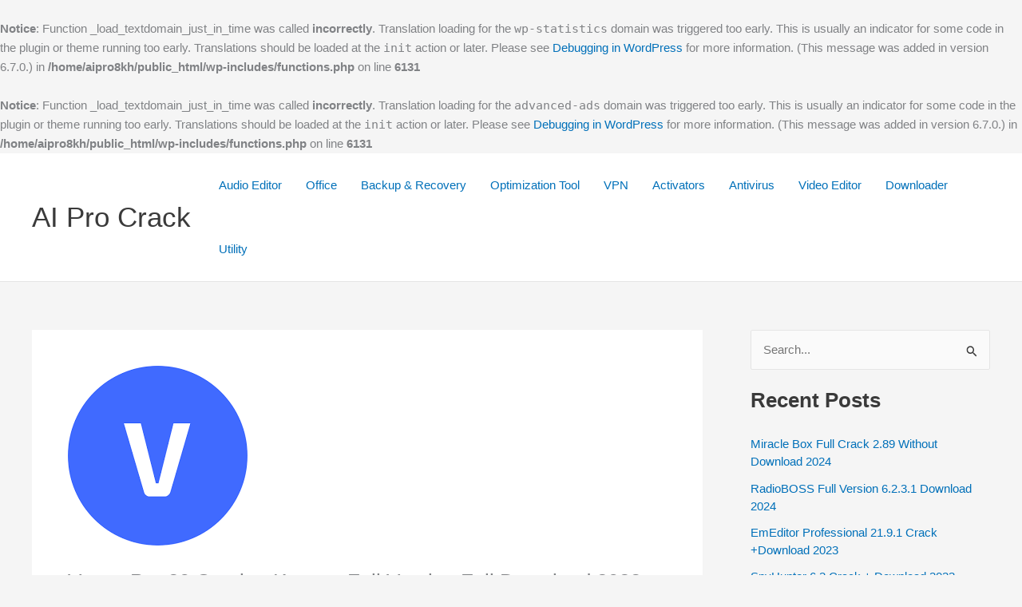

--- FILE ---
content_type: text/html; charset=UTF-8
request_url: https://aiprocrack.com/vegas-pro-crack-keygen-full-version-full-download/
body_size: 27782
content:
<br />
<b>Notice</b>:  Function _load_textdomain_just_in_time was called <strong>incorrectly</strong>. Translation loading for the <code>wp-statistics</code> domain was triggered too early. This is usually an indicator for some code in the plugin or theme running too early. Translations should be loaded at the <code>init</code> action or later. Please see <a href="https://developer.wordpress.org/advanced-administration/debug/debug-wordpress/">Debugging in WordPress</a> for more information. (This message was added in version 6.7.0.) in <b>/home/aipro8kh/public_html/wp-includes/functions.php</b> on line <b>6131</b><br />
<br />
<b>Notice</b>:  Function _load_textdomain_just_in_time was called <strong>incorrectly</strong>. Translation loading for the <code>advanced-ads</code> domain was triggered too early. This is usually an indicator for some code in the plugin or theme running too early. Translations should be loaded at the <code>init</code> action or later. Please see <a href="https://developer.wordpress.org/advanced-administration/debug/debug-wordpress/">Debugging in WordPress</a> for more information. (This message was added in version 6.7.0.) in <b>/home/aipro8kh/public_html/wp-includes/functions.php</b> on line <b>6131</b><br />
<!DOCTYPE html>
<html lang="en-US">
<head>
<meta charset="UTF-8">
<meta name="viewport" content="width=device-width, initial-scale=1">
	<link rel="profile" href="https://gmpg.org/xfn/11"> 
	<meta name='robots' content='index, follow, max-image-preview:large, max-snippet:-1, max-video-preview:-1' />

	<!-- This site is optimized with the Yoast SEO plugin v26.7 - https://yoast.com/wordpress/plugins/seo/ -->
	<title>Vegas Pro 20 Crack + Keygen Full Version Full Download 2023 - AI Pro Crack</title>
	<meta name="description" content="Vegas Pro 16 Crack is a professional video editing solution designed to create and edit movies, TV shows, video clips, and audio..." />
	<link rel="canonical" href="https://aiprocrack.com/vegas-pro-crack-keygen-full-version-full-download/" />
	<meta property="og:locale" content="en_US" />
	<meta property="og:type" content="article" />
	<meta property="og:title" content="Vegas Pro 20 Crack + Keygen Full Version Full Download 2023 - AI Pro Crack" />
	<meta property="og:description" content="Vegas Pro 16 Crack is a professional video editing solution designed to create and edit movies, TV shows, video clips, and audio..." />
	<meta property="og:url" content="https://aiprocrack.com/vegas-pro-crack-keygen-full-version-full-download/" />
	<meta property="og:site_name" content="AI Pro Crack" />
	<meta property="article:published_time" content="2022-09-14T22:14:33+00:00" />
	<meta property="article:modified_time" content="2022-09-15T09:18:30+00:00" />
	<meta property="og:image" content="https://aiprocrack.com/wp-content/uploads/2022/08/Vegas-Pro-1.png" />
	<meta property="og:image:width" content="225" />
	<meta property="og:image:height" content="225" />
	<meta property="og:image:type" content="image/png" />
	<meta name="author" content="adminarf" />
	<meta name="twitter:card" content="summary_large_image" />
	<meta name="twitter:label1" content="Written by" />
	<meta name="twitter:data1" content="adminarf" />
	<meta name="twitter:label2" content="Est. reading time" />
	<meta name="twitter:data2" content="6 minutes" />
	<script type="application/ld+json" class="yoast-schema-graph">{"@context":"https://schema.org","@graph":[{"@type":"Article","@id":"https://aiprocrack.com/vegas-pro-crack-keygen-full-version-full-download/#article","isPartOf":{"@id":"https://aiprocrack.com/vegas-pro-crack-keygen-full-version-full-download/"},"author":{"name":"adminarf","@id":"https://aiprocrack.com/#/schema/person/01cc04e4a54b518937f7014b2452b9f8"},"headline":"Vegas Pro 20 Crack + Keygen Full Version Full Download 2023","datePublished":"2022-09-14T22:14:33+00:00","dateModified":"2022-09-15T09:18:30+00:00","mainEntityOfPage":{"@id":"https://aiprocrack.com/vegas-pro-crack-keygen-full-version-full-download/"},"wordCount":1080,"commentCount":0,"image":{"@id":"https://aiprocrack.com/vegas-pro-crack-keygen-full-version-full-download/#primaryimage"},"thumbnailUrl":"https://aiprocrack.com/wp-content/uploads/2022/08/Vegas-Pro-1.png","keywords":["vegas pro chroma key","vegas pro crack","vegas pro cracked download","vegas pro download","vegas pro download crack","vegas pro download free","vegas pro download free full version","vegas pro for mac","vegas pro free","vegas pro free download","vegas pro free download with crack"],"articleSection":["software","Video Editor"],"inLanguage":"en-US","potentialAction":[{"@type":"CommentAction","name":"Comment","target":["https://aiprocrack.com/vegas-pro-crack-keygen-full-version-full-download/#respond"]}]},{"@type":"WebPage","@id":"https://aiprocrack.com/vegas-pro-crack-keygen-full-version-full-download/","url":"https://aiprocrack.com/vegas-pro-crack-keygen-full-version-full-download/","name":"Vegas Pro 20 Crack + Keygen Full Version Full Download 2023 - AI Pro Crack","isPartOf":{"@id":"https://aiprocrack.com/#website"},"primaryImageOfPage":{"@id":"https://aiprocrack.com/vegas-pro-crack-keygen-full-version-full-download/#primaryimage"},"image":{"@id":"https://aiprocrack.com/vegas-pro-crack-keygen-full-version-full-download/#primaryimage"},"thumbnailUrl":"https://aiprocrack.com/wp-content/uploads/2022/08/Vegas-Pro-1.png","datePublished":"2022-09-14T22:14:33+00:00","dateModified":"2022-09-15T09:18:30+00:00","author":{"@id":"https://aiprocrack.com/#/schema/person/01cc04e4a54b518937f7014b2452b9f8"},"description":"Vegas Pro 16 Crack is a professional video editing solution designed to create and edit movies, TV shows, video clips, and audio...","breadcrumb":{"@id":"https://aiprocrack.com/vegas-pro-crack-keygen-full-version-full-download/#breadcrumb"},"inLanguage":"en-US","potentialAction":[{"@type":"ReadAction","target":["https://aiprocrack.com/vegas-pro-crack-keygen-full-version-full-download/"]}]},{"@type":"ImageObject","inLanguage":"en-US","@id":"https://aiprocrack.com/vegas-pro-crack-keygen-full-version-full-download/#primaryimage","url":"https://aiprocrack.com/wp-content/uploads/2022/08/Vegas-Pro-1.png","contentUrl":"https://aiprocrack.com/wp-content/uploads/2022/08/Vegas-Pro-1.png","width":225,"height":225},{"@type":"BreadcrumbList","@id":"https://aiprocrack.com/vegas-pro-crack-keygen-full-version-full-download/#breadcrumb","itemListElement":[{"@type":"ListItem","position":1,"name":"Home","item":"https://aiprocrack.com/"},{"@type":"ListItem","position":2,"name":"Vegas Pro 20 Crack + Keygen Full Version Full Download 2023"}]},{"@type":"WebSite","@id":"https://aiprocrack.com/#website","url":"https://aiprocrack.com/","name":"AI Pro Crack","description":"Crack Software With License Keys Here!","potentialAction":[{"@type":"SearchAction","target":{"@type":"EntryPoint","urlTemplate":"https://aiprocrack.com/?s={search_term_string}"},"query-input":{"@type":"PropertyValueSpecification","valueRequired":true,"valueName":"search_term_string"}}],"inLanguage":"en-US"},{"@type":"Person","@id":"https://aiprocrack.com/#/schema/person/01cc04e4a54b518937f7014b2452b9f8","name":"adminarf","image":{"@type":"ImageObject","inLanguage":"en-US","@id":"https://aiprocrack.com/#/schema/person/image/","url":"https://secure.gravatar.com/avatar/6e2f1ed0ed380caf7eaa7c38d3e995579c0a80e8547687301615415a59f175bf?s=96&d=mm&r=g","contentUrl":"https://secure.gravatar.com/avatar/6e2f1ed0ed380caf7eaa7c38d3e995579c0a80e8547687301615415a59f175bf?s=96&d=mm&r=g","caption":"adminarf"},"sameAs":["https://aiprocrack.com"],"url":"https://aiprocrack.com/author/adminarf/"}]}</script>
	<!-- / Yoast SEO plugin. -->


<link rel="alternate" type="application/rss+xml" title="AI Pro Crack &raquo; Feed" href="https://aiprocrack.com/feed/" />
<link rel="alternate" type="application/rss+xml" title="AI Pro Crack &raquo; Comments Feed" href="https://aiprocrack.com/comments/feed/" />
<link rel="alternate" type="application/rss+xml" title="AI Pro Crack &raquo; Vegas Pro 20 Crack + Keygen Full Version Full Download 2023 Comments Feed" href="https://aiprocrack.com/vegas-pro-crack-keygen-full-version-full-download/feed/" />
<link rel="alternate" title="oEmbed (JSON)" type="application/json+oembed" href="https://aiprocrack.com/wp-json/oembed/1.0/embed?url=https%3A%2F%2Faiprocrack.com%2Fvegas-pro-crack-keygen-full-version-full-download%2F" />
<link rel="alternate" title="oEmbed (XML)" type="text/xml+oembed" href="https://aiprocrack.com/wp-json/oembed/1.0/embed?url=https%3A%2F%2Faiprocrack.com%2Fvegas-pro-crack-keygen-full-version-full-download%2F&#038;format=xml" />
<!-- aiprocrack.com is managing ads with Advanced Ads 1.54.1 --><script id="aipro-ready">
			window.advanced_ads_ready=function(e,a){a=a||"complete";var d=function(e){return"interactive"===a?"loading"!==e:"complete"===e};d(document.readyState)?e():document.addEventListener("readystatechange",(function(a){d(a.target.readyState)&&e()}),{once:"interactive"===a})},window.advanced_ads_ready_queue=window.advanced_ads_ready_queue||[];		</script>
		<style id='wp-img-auto-sizes-contain-inline-css'>
img:is([sizes=auto i],[sizes^="auto," i]){contain-intrinsic-size:3000px 1500px}
/*# sourceURL=wp-img-auto-sizes-contain-inline-css */
</style>
<link rel='stylesheet' id='astra-theme-css-css' href='https://aiprocrack.com/wp-content/themes/astra/assets/css/minified/main.min.css?ver=4.12.0' media='all' />
<style id='astra-theme-css-inline-css'>
:root{--ast-post-nav-space:0;--ast-container-default-xlg-padding:3em;--ast-container-default-lg-padding:3em;--ast-container-default-slg-padding:2em;--ast-container-default-md-padding:3em;--ast-container-default-sm-padding:3em;--ast-container-default-xs-padding:2.4em;--ast-container-default-xxs-padding:1.8em;--ast-code-block-background:#EEEEEE;--ast-comment-inputs-background:#FAFAFA;--ast-normal-container-width:1200px;--ast-narrow-container-width:750px;--ast-blog-title-font-weight:normal;--ast-blog-meta-weight:inherit;--ast-global-color-primary:var(--ast-global-color-5);--ast-global-color-secondary:var(--ast-global-color-4);--ast-global-color-alternate-background:var(--ast-global-color-7);--ast-global-color-subtle-background:var(--ast-global-color-6);--ast-bg-style-guide:var( --ast-global-color-secondary,--ast-global-color-5 );--ast-shadow-style-guide:0px 0px 4px 0 #00000057;--ast-global-dark-bg-style:#fff;--ast-global-dark-lfs:#fbfbfb;--ast-widget-bg-color:#fafafa;--ast-wc-container-head-bg-color:#fbfbfb;--ast-title-layout-bg:#eeeeee;--ast-search-border-color:#e7e7e7;--ast-lifter-hover-bg:#e6e6e6;--ast-gallery-block-color:#000;--srfm-color-input-label:var(--ast-global-color-2);}html{font-size:93.75%;}a{color:var(--ast-global-color-0);}a:hover,a:focus{color:var(--ast-global-color-1);}body,button,input,select,textarea,.ast-button,.ast-custom-button{font-family:-apple-system,BlinkMacSystemFont,Segoe UI,Roboto,Oxygen-Sans,Ubuntu,Cantarell,Helvetica Neue,sans-serif;font-weight:inherit;font-size:15px;font-size:1rem;line-height:var(--ast-body-line-height,1.65em);}blockquote{color:var(--ast-global-color-3);}h1,h2,h3,h4,h5,h6,.entry-content :where(h1,h2,h3,h4,h5,h6),.site-title,.site-title a{font-weight:600;}.ast-site-identity .site-title a{color:var(--ast-global-color-2);}.site-title{font-size:35px;font-size:2.3333333333333rem;display:block;}.site-header .site-description{font-size:15px;font-size:1rem;display:none;}.entry-title{font-size:26px;font-size:1.7333333333333rem;}.archive .ast-article-post .ast-article-inner,.blog .ast-article-post .ast-article-inner,.archive .ast-article-post .ast-article-inner:hover,.blog .ast-article-post .ast-article-inner:hover{overflow:hidden;}h1,.entry-content :where(h1){font-size:40px;font-size:2.6666666666667rem;font-weight:600;line-height:1.4em;}h2,.entry-content :where(h2){font-size:32px;font-size:2.1333333333333rem;font-weight:600;line-height:1.3em;}h3,.entry-content :where(h3){font-size:26px;font-size:1.7333333333333rem;font-weight:600;line-height:1.3em;}h4,.entry-content :where(h4){font-size:24px;font-size:1.6rem;line-height:1.2em;font-weight:600;}h5,.entry-content :where(h5){font-size:20px;font-size:1.3333333333333rem;line-height:1.2em;font-weight:600;}h6,.entry-content :where(h6){font-size:16px;font-size:1.0666666666667rem;line-height:1.25em;font-weight:600;}::selection{background-color:var(--ast-global-color-0);color:#ffffff;}body,h1,h2,h3,h4,h5,h6,.entry-title a,.entry-content :where(h1,h2,h3,h4,h5,h6){color:var(--ast-global-color-3);}.tagcloud a:hover,.tagcloud a:focus,.tagcloud a.current-item{color:#ffffff;border-color:var(--ast-global-color-0);background-color:var(--ast-global-color-0);}input:focus,input[type="text"]:focus,input[type="email"]:focus,input[type="url"]:focus,input[type="password"]:focus,input[type="reset"]:focus,input[type="search"]:focus,textarea:focus{border-color:var(--ast-global-color-0);}input[type="radio"]:checked,input[type=reset],input[type="checkbox"]:checked,input[type="checkbox"]:hover:checked,input[type="checkbox"]:focus:checked,input[type=range]::-webkit-slider-thumb{border-color:var(--ast-global-color-0);background-color:var(--ast-global-color-0);box-shadow:none;}.site-footer a:hover + .post-count,.site-footer a:focus + .post-count{background:var(--ast-global-color-0);border-color:var(--ast-global-color-0);}.single .nav-links .nav-previous,.single .nav-links .nav-next{color:var(--ast-global-color-0);}.entry-meta,.entry-meta *{line-height:1.45;color:var(--ast-global-color-0);}.entry-meta a:not(.ast-button):hover,.entry-meta a:not(.ast-button):hover *,.entry-meta a:not(.ast-button):focus,.entry-meta a:not(.ast-button):focus *,.page-links > .page-link,.page-links .page-link:hover,.post-navigation a:hover{color:var(--ast-global-color-1);}#cat option,.secondary .calendar_wrap thead a,.secondary .calendar_wrap thead a:visited{color:var(--ast-global-color-0);}.secondary .calendar_wrap #today,.ast-progress-val span{background:var(--ast-global-color-0);}.secondary a:hover + .post-count,.secondary a:focus + .post-count{background:var(--ast-global-color-0);border-color:var(--ast-global-color-0);}.calendar_wrap #today > a{color:#ffffff;}.page-links .page-link,.single .post-navigation a{color:var(--ast-global-color-0);}.ast-search-menu-icon .search-form button.search-submit{padding:0 4px;}.ast-search-menu-icon form.search-form{padding-right:0;}.ast-search-menu-icon.slide-search input.search-field{width:0;}.ast-header-search .ast-search-menu-icon.ast-dropdown-active .search-form,.ast-header-search .ast-search-menu-icon.ast-dropdown-active .search-field:focus{transition:all 0.2s;}.search-form input.search-field:focus{outline:none;}.ast-archive-title{color:var(--ast-global-color-2);}.widget-title,.widget .wp-block-heading{font-size:21px;font-size:1.4rem;color:var(--ast-global-color-2);}#secondary,#secondary button,#secondary input,#secondary select,#secondary textarea{font-size:15px;font-size:1rem;}.ast-single-post .entry-content a,.ast-comment-content a:not(.ast-comment-edit-reply-wrap a){text-decoration:underline;}.ast-single-post .wp-block-button .wp-block-button__link,.ast-single-post .entry-content .uagb-tab a,.ast-single-post .entry-content .uagb-ifb-cta a,.ast-single-post .entry-content .wp-block-uagb-buttons a,.ast-single-post .entry-content .uabb-module-content a,.ast-single-post .entry-content .uagb-post-grid a,.ast-single-post .entry-content .uagb-timeline a,.ast-single-post .entry-content .uagb-toc__wrap a,.ast-single-post .entry-content .uagb-taxomony-box a,.entry-content .wp-block-latest-posts > li > a,.ast-single-post .entry-content .wp-block-file__button,a.ast-post-filter-single,.ast-single-post .wp-block-buttons .wp-block-button.is-style-outline .wp-block-button__link,.ast-single-post .ast-comment-content .comment-reply-link,.ast-single-post .ast-comment-content .comment-edit-link{text-decoration:none;}.ast-search-menu-icon.slide-search a:focus-visible:focus-visible,.astra-search-icon:focus-visible,#close:focus-visible,a:focus-visible,.ast-menu-toggle:focus-visible,.site .skip-link:focus-visible,.wp-block-loginout input:focus-visible,.wp-block-search.wp-block-search__button-inside .wp-block-search__inside-wrapper,.ast-header-navigation-arrow:focus-visible,.ast-orders-table__row .ast-orders-table__cell:focus-visible,a#ast-apply-coupon:focus-visible,#ast-apply-coupon:focus-visible,#close:focus-visible,.button.search-submit:focus-visible,#search_submit:focus,.normal-search:focus-visible,.ast-header-account-wrap:focus-visible,.astra-cart-drawer-close:focus,.ast-single-variation:focus,.ast-button:focus,.ast-builder-button-wrap:has(.ast-custom-button-link:focus),.ast-builder-button-wrap .ast-custom-button-link:focus{outline-style:dotted;outline-color:inherit;outline-width:thin;}input:focus,input[type="text"]:focus,input[type="email"]:focus,input[type="url"]:focus,input[type="password"]:focus,input[type="reset"]:focus,input[type="search"]:focus,input[type="number"]:focus,textarea:focus,.wp-block-search__input:focus,[data-section="section-header-mobile-trigger"] .ast-button-wrap .ast-mobile-menu-trigger-minimal:focus,.ast-mobile-popup-drawer.active .menu-toggle-close:focus,#ast-scroll-top:focus,#coupon_code:focus,#ast-coupon-code:focus{border-style:dotted;border-color:inherit;border-width:thin;}input{outline:none;}.ast-logo-title-inline .site-logo-img{padding-right:1em;}body .ast-oembed-container *{position:absolute;top:0;width:100%;height:100%;left:0;}body .wp-block-embed-pocket-casts .ast-oembed-container *{position:unset;}.ast-single-post-featured-section + article {margin-top: 2em;}.site-content .ast-single-post-featured-section img {width: 100%;overflow: hidden;object-fit: cover;}.site > .ast-single-related-posts-container {margin-top: 0;}@media (min-width: 922px) {.ast-desktop .ast-container--narrow {max-width: var(--ast-narrow-container-width);margin: 0 auto;}}#secondary {margin: 4em 0 2.5em;word-break: break-word;line-height: 2;}#secondary li {margin-bottom: 0.75em;}#secondary li:last-child {margin-bottom: 0;}@media (max-width: 768px) {.js_active .ast-plain-container.ast-single-post #secondary {margin-top: 1.5em;}}.ast-separate-container.ast-two-container #secondary .widget {background-color: #fff;padding: 2em;margin-bottom: 2em;}@media (min-width: 993px) {.ast-left-sidebar #secondary {padding-right: 60px;}.ast-right-sidebar #secondary {padding-left: 60px;}}@media (max-width: 993px) {.ast-right-sidebar #secondary {padding-left: 30px;}.ast-left-sidebar #secondary {padding-right: 30px;}}@media (min-width: 993px) {.ast-page-builder-template.ast-left-sidebar #secondary {padding-left: 60px;}.ast-page-builder-template.ast-right-sidebar #secondary {padding-right: 60px;}}@media (max-width: 993px) {.ast-page-builder-template.ast-right-sidebar #secondary {padding-right: 30px;}.ast-page-builder-template.ast-left-sidebar #secondary {padding-left: 30px;}}@media (max-width:921.9px){#ast-desktop-header{display:none;}}@media (min-width:922px){#ast-mobile-header{display:none;}}@media( max-width: 420px ) {.single .nav-links .nav-previous,.single .nav-links .nav-next {width: 100%;text-align: center;}}.wp-block-buttons.aligncenter{justify-content:center;}@media (max-width:921px){.ast-theme-transparent-header #primary,.ast-theme-transparent-header #secondary{padding:0;}}@media (max-width:921px){.ast-plain-container.ast-no-sidebar #primary{padding:0;}}.ast-plain-container.ast-no-sidebar #primary{margin-top:0;margin-bottom:0;}@media (min-width:1200px){.ast-plain-container.ast-no-sidebar #primary{margin-top:60px;margin-bottom:60px;}}.wp-block-button.is-style-outline .wp-block-button__link{border-color:var(--ast-global-color-0);}div.wp-block-button.is-style-outline > .wp-block-button__link:not(.has-text-color),div.wp-block-button.wp-block-button__link.is-style-outline:not(.has-text-color){color:var(--ast-global-color-0);}.wp-block-button.is-style-outline .wp-block-button__link:hover,.wp-block-buttons .wp-block-button.is-style-outline .wp-block-button__link:focus,.wp-block-buttons .wp-block-button.is-style-outline > .wp-block-button__link:not(.has-text-color):hover,.wp-block-buttons .wp-block-button.wp-block-button__link.is-style-outline:not(.has-text-color):hover{color:#ffffff;background-color:var(--ast-global-color-1);border-color:var(--ast-global-color-1);}.post-page-numbers.current .page-link,.ast-pagination .page-numbers.current{color:#ffffff;border-color:var(--ast-global-color-0);background-color:var(--ast-global-color-0);}.wp-block-button.is-style-outline .wp-block-button__link.wp-element-button,.ast-outline-button{border-color:var(--ast-global-color-0);font-family:inherit;font-weight:inherit;line-height:1em;}.wp-block-buttons .wp-block-button.is-style-outline > .wp-block-button__link:not(.has-text-color),.wp-block-buttons .wp-block-button.wp-block-button__link.is-style-outline:not(.has-text-color),.ast-outline-button{color:var(--ast-global-color-0);}.wp-block-button.is-style-outline .wp-block-button__link:hover,.wp-block-buttons .wp-block-button.is-style-outline .wp-block-button__link:focus,.wp-block-buttons .wp-block-button.is-style-outline > .wp-block-button__link:not(.has-text-color):hover,.wp-block-buttons .wp-block-button.wp-block-button__link.is-style-outline:not(.has-text-color):hover,.ast-outline-button:hover,.ast-outline-button:focus,.wp-block-uagb-buttons-child .uagb-buttons-repeater.ast-outline-button:hover,.wp-block-uagb-buttons-child .uagb-buttons-repeater.ast-outline-button:focus{color:#ffffff;background-color:var(--ast-global-color-1);border-color:var(--ast-global-color-1);}.wp-block-button .wp-block-button__link.wp-element-button.is-style-outline:not(.has-background),.wp-block-button.is-style-outline>.wp-block-button__link.wp-element-button:not(.has-background),.ast-outline-button{background-color:transparent;}.entry-content[data-ast-blocks-layout] > figure{margin-bottom:1em;}h1.widget-title{font-weight:600;}h2.widget-title{font-weight:600;}h3.widget-title{font-weight:600;}#page{display:flex;flex-direction:column;min-height:100vh;}.ast-404-layout-1 h1.page-title{color:var(--ast-global-color-2);}.single .post-navigation a{line-height:1em;height:inherit;}.error-404 .page-sub-title{font-size:1.5rem;font-weight:inherit;}.search .site-content .content-area .search-form{margin-bottom:0;}#page .site-content{flex-grow:1;}.widget{margin-bottom:1.25em;}#secondary li{line-height:1.5em;}#secondary .wp-block-group h2{margin-bottom:0.7em;}#secondary h2{font-size:1.7rem;}.ast-separate-container .ast-article-post,.ast-separate-container .ast-article-single,.ast-separate-container .comment-respond{padding:3em;}.ast-separate-container .ast-article-single .ast-article-single{padding:0;}.ast-article-single .wp-block-post-template-is-layout-grid{padding-left:0;}.ast-separate-container .comments-title,.ast-narrow-container .comments-title{padding:1.5em 2em;}.ast-page-builder-template .comment-form-textarea,.ast-comment-formwrap .ast-grid-common-col{padding:0;}.ast-comment-formwrap{padding:0;display:inline-flex;column-gap:20px;width:100%;margin-left:0;margin-right:0;}.comments-area textarea#comment:focus,.comments-area textarea#comment:active,.comments-area .ast-comment-formwrap input[type="text"]:focus,.comments-area .ast-comment-formwrap input[type="text"]:active {box-shadow:none;outline:none;}.archive.ast-page-builder-template .entry-header{margin-top:2em;}.ast-page-builder-template .ast-comment-formwrap{width:100%;}.entry-title{margin-bottom:0.5em;}.ast-archive-description p{font-size:inherit;font-weight:inherit;line-height:inherit;}.ast-separate-container .ast-comment-list li.depth-1,.hentry{margin-bottom:2em;}@media (min-width:921px){.ast-left-sidebar.ast-page-builder-template #secondary,.archive.ast-right-sidebar.ast-page-builder-template .site-main{padding-left:20px;padding-right:20px;}}@media (max-width:544px){.ast-comment-formwrap.ast-row{column-gap:10px;display:inline-block;}#ast-commentform .ast-grid-common-col{position:relative;width:100%;}}@media (min-width:1201px){.ast-separate-container .ast-article-post,.ast-separate-container .ast-article-single,.ast-separate-container .ast-author-box,.ast-separate-container .ast-404-layout-1,.ast-separate-container .no-results{padding:3em;}}@media (max-width:921px){.ast-left-sidebar #content > .ast-container{display:flex;flex-direction:column-reverse;width:100%;}}@media (max-width:921px){#secondary.secondary{padding-top:0;}.ast-separate-container.ast-right-sidebar #secondary{padding-left:1em;padding-right:1em;}.ast-separate-container.ast-two-container #secondary{padding-left:0;padding-right:0;}.ast-page-builder-template .entry-header #secondary,.ast-page-builder-template #secondary{margin-top:1.5em;}}@media (max-width:921px){.ast-right-sidebar #primary{padding-right:0;}.ast-page-builder-template.ast-left-sidebar #secondary,.ast-page-builder-template.ast-right-sidebar #secondary{padding-right:20px;padding-left:20px;}.ast-right-sidebar #secondary,.ast-left-sidebar #primary{padding-left:0;}.ast-left-sidebar #secondary{padding-right:0;}}@media (min-width:922px){.ast-separate-container.ast-right-sidebar #primary,.ast-separate-container.ast-left-sidebar #primary{border:0;}.search-no-results.ast-separate-container #primary{margin-bottom:4em;}}@media (min-width:922px){.ast-right-sidebar #primary{border-right:1px solid var(--ast-border-color);}.ast-left-sidebar #primary{border-left:1px solid var(--ast-border-color);}.ast-right-sidebar #secondary{border-left:1px solid var(--ast-border-color);margin-left:-1px;}.ast-left-sidebar #secondary{border-right:1px solid var(--ast-border-color);margin-right:-1px;}.ast-separate-container.ast-two-container.ast-right-sidebar #secondary{padding-left:30px;padding-right:0;}.ast-separate-container.ast-two-container.ast-left-sidebar #secondary{padding-right:30px;padding-left:0;}.ast-separate-container.ast-right-sidebar #secondary,.ast-separate-container.ast-left-sidebar #secondary{border:0;margin-left:auto;margin-right:auto;}.ast-separate-container.ast-two-container #secondary .widget:last-child{margin-bottom:0;}}.wp-block-button .wp-block-button__link{color:#ffffff;}.wp-block-button .wp-block-button__link:hover,.wp-block-button .wp-block-button__link:focus{color:#ffffff;background-color:var(--ast-global-color-1);border-color:var(--ast-global-color-1);}.wp-block-button .wp-block-button__link,.wp-block-search .wp-block-search__button,body .wp-block-file .wp-block-file__button{border-color:var(--ast-global-color-0);background-color:var(--ast-global-color-0);color:#ffffff;font-family:inherit;font-weight:inherit;line-height:1em;padding-top:15px;padding-right:30px;padding-bottom:15px;padding-left:30px;}@media (max-width:921px){.wp-block-button .wp-block-button__link,.wp-block-search .wp-block-search__button,body .wp-block-file .wp-block-file__button{padding-top:14px;padding-right:28px;padding-bottom:14px;padding-left:28px;}}@media (max-width:544px){.wp-block-button .wp-block-button__link,.wp-block-search .wp-block-search__button,body .wp-block-file .wp-block-file__button{padding-top:12px;padding-right:24px;padding-bottom:12px;padding-left:24px;}}.menu-toggle,button,.ast-button,.ast-custom-button,.button,input#submit,input[type="button"],input[type="submit"],input[type="reset"],form[CLASS*="wp-block-search__"].wp-block-search .wp-block-search__inside-wrapper .wp-block-search__button,body .wp-block-file .wp-block-file__button,.search .search-submit{border-style:solid;border-top-width:0;border-right-width:0;border-left-width:0;border-bottom-width:0;color:#ffffff;border-color:var(--ast-global-color-0);background-color:var(--ast-global-color-0);padding-top:15px;padding-right:30px;padding-bottom:15px;padding-left:30px;font-family:inherit;font-weight:inherit;line-height:1em;}button:focus,.menu-toggle:hover,button:hover,.ast-button:hover,.ast-custom-button:hover .button:hover,.ast-custom-button:hover ,input[type=reset]:hover,input[type=reset]:focus,input#submit:hover,input#submit:focus,input[type="button"]:hover,input[type="button"]:focus,input[type="submit"]:hover,input[type="submit"]:focus,form[CLASS*="wp-block-search__"].wp-block-search .wp-block-search__inside-wrapper .wp-block-search__button:hover,form[CLASS*="wp-block-search__"].wp-block-search .wp-block-search__inside-wrapper .wp-block-search__button:focus,body .wp-block-file .wp-block-file__button:hover,body .wp-block-file .wp-block-file__button:focus{color:#ffffff;background-color:var(--ast-global-color-1);border-color:var(--ast-global-color-1);}form[CLASS*="wp-block-search__"].wp-block-search .wp-block-search__inside-wrapper .wp-block-search__button.has-icon{padding-top:calc(15px - 3px);padding-right:calc(30px - 3px);padding-bottom:calc(15px - 3px);padding-left:calc(30px - 3px);}@media (max-width:921px){.menu-toggle,button,.ast-button,.ast-custom-button,.button,input#submit,input[type="button"],input[type="submit"],input[type="reset"],form[CLASS*="wp-block-search__"].wp-block-search .wp-block-search__inside-wrapper .wp-block-search__button,body .wp-block-file .wp-block-file__button,.search .search-submit{padding-top:14px;padding-right:28px;padding-bottom:14px;padding-left:28px;}}@media (max-width:544px){.menu-toggle,button,.ast-button,.ast-custom-button,.button,input#submit,input[type="button"],input[type="submit"],input[type="reset"],form[CLASS*="wp-block-search__"].wp-block-search .wp-block-search__inside-wrapper .wp-block-search__button,body .wp-block-file .wp-block-file__button,.search .search-submit{padding-top:12px;padding-right:24px;padding-bottom:12px;padding-left:24px;}}@media (max-width:921px){.ast-mobile-header-stack .main-header-bar .ast-search-menu-icon{display:inline-block;}.ast-header-break-point.ast-header-custom-item-outside .ast-mobile-header-stack .main-header-bar .ast-search-icon{margin:0;}.ast-comment-avatar-wrap img{max-width:2.5em;}.ast-comment-meta{padding:0 1.8888em 1.3333em;}.ast-separate-container .ast-comment-list li.depth-1{padding:1.5em 2.14em;}.ast-separate-container .comment-respond{padding:2em 2.14em;}}@media (min-width:544px){.ast-container{max-width:100%;}}@media (max-width:544px){.ast-separate-container .ast-article-post,.ast-separate-container .ast-article-single,.ast-separate-container .comments-title,.ast-separate-container .ast-archive-description{padding:1.5em 1em;}.ast-separate-container #content .ast-container{padding-left:0.54em;padding-right:0.54em;}.ast-separate-container .ast-comment-list .bypostauthor{padding:.5em;}.ast-search-menu-icon.ast-dropdown-active .search-field{width:170px;}.ast-separate-container #secondary{padding-top:0;}.ast-separate-container.ast-two-container #secondary .widget{margin-bottom:1.5em;padding-left:1em;padding-right:1em;}} #ast-mobile-header .ast-site-header-cart-li a{pointer-events:none;}.ast-separate-container{background-color:var(--ast-global-color-4);}@media (max-width:921px){.site-title{display:block;}.site-header .site-description{display:none;}h1,.entry-content :where(h1){font-size:30px;}h2,.entry-content :where(h2){font-size:25px;}h3,.entry-content :where(h3){font-size:20px;}}@media (max-width:544px){.site-title{display:block;}.site-header .site-description{display:none;}h1,.entry-content :where(h1){font-size:30px;}h2,.entry-content :where(h2){font-size:25px;}h3,.entry-content :where(h3){font-size:20px;}}@media (max-width:921px){html{font-size:85.5%;}}@media (max-width:544px){html{font-size:85.5%;}}@media (min-width:922px){.ast-container{max-width:1240px;}}@media (min-width:922px){.site-content .ast-container{display:flex;}}@media (max-width:921px){.site-content .ast-container{flex-direction:column;}}@media (min-width:922px){.main-header-menu .sub-menu .menu-item.ast-left-align-sub-menu:hover > .sub-menu,.main-header-menu .sub-menu .menu-item.ast-left-align-sub-menu.focus > .sub-menu{margin-left:-0px;}}.site .comments-area{padding-bottom:3em;}.wp-block-file {display: flex;align-items: center;flex-wrap: wrap;justify-content: space-between;}.wp-block-pullquote {border: none;}.wp-block-pullquote blockquote::before {content: "\201D";font-family: "Helvetica",sans-serif;display: flex;transform: rotate( 180deg );font-size: 6rem;font-style: normal;line-height: 1;font-weight: bold;align-items: center;justify-content: center;}.has-text-align-right > blockquote::before {justify-content: flex-start;}.has-text-align-left > blockquote::before {justify-content: flex-end;}figure.wp-block-pullquote.is-style-solid-color blockquote {max-width: 100%;text-align: inherit;}:root {--wp--custom--ast-default-block-top-padding: 3em;--wp--custom--ast-default-block-right-padding: 3em;--wp--custom--ast-default-block-bottom-padding: 3em;--wp--custom--ast-default-block-left-padding: 3em;--wp--custom--ast-container-width: 1200px;--wp--custom--ast-content-width-size: 1200px;--wp--custom--ast-wide-width-size: calc(1200px + var(--wp--custom--ast-default-block-left-padding) + var(--wp--custom--ast-default-block-right-padding));}.ast-narrow-container {--wp--custom--ast-content-width-size: 750px;--wp--custom--ast-wide-width-size: 750px;}@media(max-width: 921px) {:root {--wp--custom--ast-default-block-top-padding: 3em;--wp--custom--ast-default-block-right-padding: 2em;--wp--custom--ast-default-block-bottom-padding: 3em;--wp--custom--ast-default-block-left-padding: 2em;}}@media(max-width: 544px) {:root {--wp--custom--ast-default-block-top-padding: 3em;--wp--custom--ast-default-block-right-padding: 1.5em;--wp--custom--ast-default-block-bottom-padding: 3em;--wp--custom--ast-default-block-left-padding: 1.5em;}}.entry-content > .wp-block-group,.entry-content > .wp-block-cover,.entry-content > .wp-block-columns {padding-top: var(--wp--custom--ast-default-block-top-padding);padding-right: var(--wp--custom--ast-default-block-right-padding);padding-bottom: var(--wp--custom--ast-default-block-bottom-padding);padding-left: var(--wp--custom--ast-default-block-left-padding);}.ast-plain-container.ast-no-sidebar .entry-content > .alignfull,.ast-page-builder-template .ast-no-sidebar .entry-content > .alignfull {margin-left: calc( -50vw + 50%);margin-right: calc( -50vw + 50%);max-width: 100vw;width: 100vw;}.ast-plain-container.ast-no-sidebar .entry-content .alignfull .alignfull,.ast-page-builder-template.ast-no-sidebar .entry-content .alignfull .alignfull,.ast-plain-container.ast-no-sidebar .entry-content .alignfull .alignwide,.ast-page-builder-template.ast-no-sidebar .entry-content .alignfull .alignwide,.ast-plain-container.ast-no-sidebar .entry-content .alignwide .alignfull,.ast-page-builder-template.ast-no-sidebar .entry-content .alignwide .alignfull,.ast-plain-container.ast-no-sidebar .entry-content .alignwide .alignwide,.ast-page-builder-template.ast-no-sidebar .entry-content .alignwide .alignwide,.ast-plain-container.ast-no-sidebar .entry-content .wp-block-column .alignfull,.ast-page-builder-template.ast-no-sidebar .entry-content .wp-block-column .alignfull,.ast-plain-container.ast-no-sidebar .entry-content .wp-block-column .alignwide,.ast-page-builder-template.ast-no-sidebar .entry-content .wp-block-column .alignwide {margin-left: auto;margin-right: auto;width: 100%;}[data-ast-blocks-layout] .wp-block-separator:not(.is-style-dots) {height: 0;}[data-ast-blocks-layout] .wp-block-separator {margin: 20px auto;}[data-ast-blocks-layout] .wp-block-separator:not(.is-style-wide):not(.is-style-dots) {max-width: 100px;}[data-ast-blocks-layout] .wp-block-separator.has-background {padding: 0;}.entry-content[data-ast-blocks-layout] > * {max-width: var(--wp--custom--ast-content-width-size);margin-left: auto;margin-right: auto;}.entry-content[data-ast-blocks-layout] > .alignwide {max-width: var(--wp--custom--ast-wide-width-size);}.entry-content[data-ast-blocks-layout] .alignfull {max-width: none;}.entry-content .wp-block-columns {margin-bottom: 0;}blockquote {margin: 1.5em;border-color: rgba(0,0,0,0.05);}.wp-block-quote:not(.has-text-align-right):not(.has-text-align-center) {border-left: 5px solid rgba(0,0,0,0.05);}.has-text-align-right > blockquote,blockquote.has-text-align-right {border-right: 5px solid rgba(0,0,0,0.05);}.has-text-align-left > blockquote,blockquote.has-text-align-left {border-left: 5px solid rgba(0,0,0,0.05);}.wp-block-site-tagline,.wp-block-latest-posts .read-more {margin-top: 15px;}.wp-block-loginout p label {display: block;}.wp-block-loginout p:not(.login-remember):not(.login-submit) input {width: 100%;}.wp-block-loginout input:focus {border-color: transparent;}.wp-block-loginout input:focus {outline: thin dotted;}.entry-content .wp-block-media-text .wp-block-media-text__content {padding: 0 0 0 8%;}.entry-content .wp-block-media-text.has-media-on-the-right .wp-block-media-text__content {padding: 0 8% 0 0;}.entry-content .wp-block-media-text.has-background .wp-block-media-text__content {padding: 8%;}.entry-content .wp-block-cover:not([class*="background-color"]):not(.has-text-color.has-link-color) .wp-block-cover__inner-container,.entry-content .wp-block-cover:not([class*="background-color"]) .wp-block-cover-image-text,.entry-content .wp-block-cover:not([class*="background-color"]) .wp-block-cover-text,.entry-content .wp-block-cover-image:not([class*="background-color"]) .wp-block-cover__inner-container,.entry-content .wp-block-cover-image:not([class*="background-color"]) .wp-block-cover-image-text,.entry-content .wp-block-cover-image:not([class*="background-color"]) .wp-block-cover-text {color: var(--ast-global-color-primary,var(--ast-global-color-5));}.wp-block-loginout .login-remember input {width: 1.1rem;height: 1.1rem;margin: 0 5px 4px 0;vertical-align: middle;}.wp-block-latest-posts > li > *:first-child,.wp-block-latest-posts:not(.is-grid) > li:first-child {margin-top: 0;}.entry-content > .wp-block-buttons,.entry-content > .wp-block-uagb-buttons {margin-bottom: 1.5em;}.wp-block-search__inside-wrapper .wp-block-search__input {padding: 0 10px;color: var(--ast-global-color-3);background: var(--ast-global-color-primary,var(--ast-global-color-5));border-color: var(--ast-border-color);}.wp-block-latest-posts .read-more {margin-bottom: 1.5em;}.wp-block-search__no-button .wp-block-search__inside-wrapper .wp-block-search__input {padding-top: 5px;padding-bottom: 5px;}.wp-block-latest-posts .wp-block-latest-posts__post-date,.wp-block-latest-posts .wp-block-latest-posts__post-author {font-size: 1rem;}.wp-block-latest-posts > li > *,.wp-block-latest-posts:not(.is-grid) > li {margin-top: 12px;margin-bottom: 12px;}.ast-page-builder-template .entry-content[data-ast-blocks-layout] > .alignwide:where(:not(.uagb-is-root-container):not(.spectra-is-root-container)) > * {max-width: var(--wp--custom--ast-wide-width-size);}.ast-page-builder-template .entry-content[data-ast-blocks-layout] > .inherit-container-width > *,.ast-page-builder-template .entry-content[data-ast-blocks-layout] > *:not(.wp-block-group):where(:not(.uagb-is-root-container):not(.spectra-is-root-container)) > *,.entry-content[data-ast-blocks-layout] > .wp-block-cover .wp-block-cover__inner-container {max-width: var(--wp--custom--ast-content-width-size) ;margin-left: auto;margin-right: auto;}.ast-page-builder-template .entry-content[data-ast-blocks-layout] > *,.ast-page-builder-template .entry-content[data-ast-blocks-layout] > .alignfull:where(:not(.wp-block-group):not(.uagb-is-root-container):not(.spectra-is-root-container)) > * {max-width: none;}.entry-content[data-ast-blocks-layout] .wp-block-cover:not(.alignleft):not(.alignright) {width: auto;}@media(max-width: 1200px) {.ast-separate-container .entry-content > .alignfull,.ast-separate-container .entry-content[data-ast-blocks-layout] > .alignwide,.ast-plain-container .entry-content[data-ast-blocks-layout] > .alignwide,.ast-plain-container .entry-content .alignfull {margin-left: calc(-1 * min(var(--ast-container-default-xlg-padding),20px)) ;margin-right: calc(-1 * min(var(--ast-container-default-xlg-padding),20px));}}@media(min-width: 1201px) {.ast-separate-container .entry-content > .alignfull {margin-left: calc(-1 * var(--ast-container-default-xlg-padding) );margin-right: calc(-1 * var(--ast-container-default-xlg-padding) );}.ast-separate-container .entry-content[data-ast-blocks-layout] > .alignwide,.ast-plain-container .entry-content[data-ast-blocks-layout] > .alignwide {margin-left: calc(-1 * var(--wp--custom--ast-default-block-left-padding) );margin-right: calc(-1 * var(--wp--custom--ast-default-block-right-padding) );}}@media(min-width: 921px) {.ast-separate-container .entry-content .wp-block-group.alignwide:not(.inherit-container-width) > :where(:not(.alignleft):not(.alignright)),.ast-plain-container .entry-content .wp-block-group.alignwide:not(.inherit-container-width) > :where(:not(.alignleft):not(.alignright)) {max-width: calc( var(--wp--custom--ast-content-width-size) + 80px );}.ast-plain-container.ast-right-sidebar .entry-content[data-ast-blocks-layout] .alignfull,.ast-plain-container.ast-left-sidebar .entry-content[data-ast-blocks-layout] .alignfull {margin-left: -60px;margin-right: -60px;}}@media(min-width: 544px) {.entry-content > .alignleft {margin-right: 20px;}.entry-content > .alignright {margin-left: 20px;}}@media (max-width:544px){.wp-block-columns .wp-block-column:not(:last-child){margin-bottom:20px;}.wp-block-latest-posts{margin:0;}}@media( max-width: 600px ) {.entry-content .wp-block-media-text .wp-block-media-text__content,.entry-content .wp-block-media-text.has-media-on-the-right .wp-block-media-text__content {padding: 8% 0 0;}.entry-content .wp-block-media-text.has-background .wp-block-media-text__content {padding: 8%;}}.ast-narrow-container .site-content .wp-block-uagb-image--align-full .wp-block-uagb-image__figure {max-width: 100%;margin-left: auto;margin-right: auto;}:root .has-ast-global-color-0-color{color:var(--ast-global-color-0);}:root .has-ast-global-color-0-background-color{background-color:var(--ast-global-color-0);}:root .wp-block-button .has-ast-global-color-0-color{color:var(--ast-global-color-0);}:root .wp-block-button .has-ast-global-color-0-background-color{background-color:var(--ast-global-color-0);}:root .has-ast-global-color-1-color{color:var(--ast-global-color-1);}:root .has-ast-global-color-1-background-color{background-color:var(--ast-global-color-1);}:root .wp-block-button .has-ast-global-color-1-color{color:var(--ast-global-color-1);}:root .wp-block-button .has-ast-global-color-1-background-color{background-color:var(--ast-global-color-1);}:root .has-ast-global-color-2-color{color:var(--ast-global-color-2);}:root .has-ast-global-color-2-background-color{background-color:var(--ast-global-color-2);}:root .wp-block-button .has-ast-global-color-2-color{color:var(--ast-global-color-2);}:root .wp-block-button .has-ast-global-color-2-background-color{background-color:var(--ast-global-color-2);}:root .has-ast-global-color-3-color{color:var(--ast-global-color-3);}:root .has-ast-global-color-3-background-color{background-color:var(--ast-global-color-3);}:root .wp-block-button .has-ast-global-color-3-color{color:var(--ast-global-color-3);}:root .wp-block-button .has-ast-global-color-3-background-color{background-color:var(--ast-global-color-3);}:root .has-ast-global-color-4-color{color:var(--ast-global-color-4);}:root .has-ast-global-color-4-background-color{background-color:var(--ast-global-color-4);}:root .wp-block-button .has-ast-global-color-4-color{color:var(--ast-global-color-4);}:root .wp-block-button .has-ast-global-color-4-background-color{background-color:var(--ast-global-color-4);}:root .has-ast-global-color-5-color{color:var(--ast-global-color-5);}:root .has-ast-global-color-5-background-color{background-color:var(--ast-global-color-5);}:root .wp-block-button .has-ast-global-color-5-color{color:var(--ast-global-color-5);}:root .wp-block-button .has-ast-global-color-5-background-color{background-color:var(--ast-global-color-5);}:root .has-ast-global-color-6-color{color:var(--ast-global-color-6);}:root .has-ast-global-color-6-background-color{background-color:var(--ast-global-color-6);}:root .wp-block-button .has-ast-global-color-6-color{color:var(--ast-global-color-6);}:root .wp-block-button .has-ast-global-color-6-background-color{background-color:var(--ast-global-color-6);}:root .has-ast-global-color-7-color{color:var(--ast-global-color-7);}:root .has-ast-global-color-7-background-color{background-color:var(--ast-global-color-7);}:root .wp-block-button .has-ast-global-color-7-color{color:var(--ast-global-color-7);}:root .wp-block-button .has-ast-global-color-7-background-color{background-color:var(--ast-global-color-7);}:root .has-ast-global-color-8-color{color:var(--ast-global-color-8);}:root .has-ast-global-color-8-background-color{background-color:var(--ast-global-color-8);}:root .wp-block-button .has-ast-global-color-8-color{color:var(--ast-global-color-8);}:root .wp-block-button .has-ast-global-color-8-background-color{background-color:var(--ast-global-color-8);}:root{--ast-global-color-0:#0170B9;--ast-global-color-1:#3a3a3a;--ast-global-color-2:#3a3a3a;--ast-global-color-3:#4B4F58;--ast-global-color-4:#F5F5F5;--ast-global-color-5:#FFFFFF;--ast-global-color-6:#E5E5E5;--ast-global-color-7:#424242;--ast-global-color-8:#000000;}:root {--ast-border-color : var(--ast-global-color-6);}.ast-single-entry-banner {-js-display: flex;display: flex;flex-direction: column;justify-content: center;text-align: center;position: relative;background: var(--ast-title-layout-bg);}.ast-single-entry-banner[data-banner-layout="layout-1"] {max-width: 1200px;background: inherit;padding: 20px 0;}.ast-single-entry-banner[data-banner-width-type="custom"] {margin: 0 auto;width: 100%;}.ast-single-entry-banner + .site-content .entry-header {margin-bottom: 0;}.site .ast-author-avatar {--ast-author-avatar-size: ;}a.ast-underline-text {text-decoration: underline;}.ast-container > .ast-terms-link {position: relative;display: block;}a.ast-button.ast-badge-tax {padding: 4px 8px;border-radius: 3px;font-size: inherit;}header.entry-header{text-align:left;}header.entry-header > *:not(:last-child){margin-bottom:10px;}@media (max-width:921px){header.entry-header{text-align:left;}}@media (max-width:544px){header.entry-header{text-align:left;}}.ast-archive-entry-banner {-js-display: flex;display: flex;flex-direction: column;justify-content: center;text-align: center;position: relative;background: var(--ast-title-layout-bg);}.ast-archive-entry-banner[data-banner-width-type="custom"] {margin: 0 auto;width: 100%;}.ast-archive-entry-banner[data-banner-layout="layout-1"] {background: inherit;padding: 20px 0;text-align: left;}body.archive .ast-archive-description{max-width:1200px;width:100%;text-align:left;padding-top:3em;padding-right:3em;padding-bottom:3em;padding-left:3em;}body.archive .ast-archive-description .ast-archive-title,body.archive .ast-archive-description .ast-archive-title *{font-size:40px;font-size:2.6666666666667rem;text-transform:capitalize;}body.archive .ast-archive-description > *:not(:last-child){margin-bottom:10px;}@media (max-width:921px){body.archive .ast-archive-description{text-align:left;}}@media (max-width:544px){body.archive .ast-archive-description{text-align:left;}}.ast-breadcrumbs .trail-browse,.ast-breadcrumbs .trail-items,.ast-breadcrumbs .trail-items li{display:inline-block;margin:0;padding:0;border:none;background:inherit;text-indent:0;text-decoration:none;}.ast-breadcrumbs .trail-browse{font-size:inherit;font-style:inherit;font-weight:inherit;color:inherit;}.ast-breadcrumbs .trail-items{list-style:none;}.trail-items li::after{padding:0 0.3em;content:"\00bb";}.trail-items li:last-of-type::after{display:none;}h1,h2,h3,h4,h5,h6,.entry-content :where(h1,h2,h3,h4,h5,h6){color:var(--ast-global-color-2);}.entry-title a{color:var(--ast-global-color-2);}@media (max-width:921px){.ast-builder-grid-row-container.ast-builder-grid-row-tablet-3-firstrow .ast-builder-grid-row > *:first-child,.ast-builder-grid-row-container.ast-builder-grid-row-tablet-3-lastrow .ast-builder-grid-row > *:last-child{grid-column:1 / -1;}}@media (max-width:544px){.ast-builder-grid-row-container.ast-builder-grid-row-mobile-3-firstrow .ast-builder-grid-row > *:first-child,.ast-builder-grid-row-container.ast-builder-grid-row-mobile-3-lastrow .ast-builder-grid-row > *:last-child{grid-column:1 / -1;}}.ast-builder-layout-element[data-section="title_tagline"]{display:flex;}@media (max-width:921px){.ast-header-break-point .ast-builder-layout-element[data-section="title_tagline"]{display:flex;}}@media (max-width:544px){.ast-header-break-point .ast-builder-layout-element[data-section="title_tagline"]{display:flex;}}.ast-builder-menu-1{font-family:inherit;font-weight:inherit;}.ast-builder-menu-1 .sub-menu,.ast-builder-menu-1 .inline-on-mobile .sub-menu{border-top-width:2px;border-bottom-width:0px;border-right-width:0px;border-left-width:0px;border-color:var(--ast-global-color-0);border-style:solid;}.ast-builder-menu-1 .sub-menu .sub-menu{top:-2px;}.ast-builder-menu-1 .main-header-menu > .menu-item > .sub-menu,.ast-builder-menu-1 .main-header-menu > .menu-item > .astra-full-megamenu-wrapper{margin-top:0px;}.ast-desktop .ast-builder-menu-1 .main-header-menu > .menu-item > .sub-menu:before,.ast-desktop .ast-builder-menu-1 .main-header-menu > .menu-item > .astra-full-megamenu-wrapper:before{height:calc( 0px + 2px + 5px );}.ast-desktop .ast-builder-menu-1 .menu-item .sub-menu .menu-link{border-style:none;}@media (max-width:921px){.ast-header-break-point .ast-builder-menu-1 .menu-item.menu-item-has-children > .ast-menu-toggle{top:0;}.ast-builder-menu-1 .inline-on-mobile .menu-item.menu-item-has-children > .ast-menu-toggle{right:-15px;}.ast-builder-menu-1 .menu-item-has-children > .menu-link:after{content:unset;}.ast-builder-menu-1 .main-header-menu > .menu-item > .sub-menu,.ast-builder-menu-1 .main-header-menu > .menu-item > .astra-full-megamenu-wrapper{margin-top:0;}}@media (max-width:544px){.ast-header-break-point .ast-builder-menu-1 .menu-item.menu-item-has-children > .ast-menu-toggle{top:0;}.ast-builder-menu-1 .main-header-menu > .menu-item > .sub-menu,.ast-builder-menu-1 .main-header-menu > .menu-item > .astra-full-megamenu-wrapper{margin-top:0;}}.ast-builder-menu-1{display:flex;}@media (max-width:921px){.ast-header-break-point .ast-builder-menu-1{display:flex;}}@media (max-width:544px){.ast-header-break-point .ast-builder-menu-1{display:flex;}}.site-below-footer-wrap{padding-top:20px;padding-bottom:20px;}.site-below-footer-wrap[data-section="section-below-footer-builder"]{background-color:var( --ast-global-color-primary,--ast-global-color-4 );min-height:80px;border-style:solid;border-width:0px;border-top-width:1px;border-top-color:var(--ast-global-color-subtle-background,--ast-global-color-6);}.site-below-footer-wrap[data-section="section-below-footer-builder"] .ast-builder-grid-row{max-width:1200px;min-height:80px;margin-left:auto;margin-right:auto;}.site-below-footer-wrap[data-section="section-below-footer-builder"] .ast-builder-grid-row,.site-below-footer-wrap[data-section="section-below-footer-builder"] .site-footer-section{align-items:flex-start;}.site-below-footer-wrap[data-section="section-below-footer-builder"].ast-footer-row-inline .site-footer-section{display:flex;margin-bottom:0;}.ast-builder-grid-row-full .ast-builder-grid-row{grid-template-columns:1fr;}@media (max-width:921px){.site-below-footer-wrap[data-section="section-below-footer-builder"].ast-footer-row-tablet-inline .site-footer-section{display:flex;margin-bottom:0;}.site-below-footer-wrap[data-section="section-below-footer-builder"].ast-footer-row-tablet-stack .site-footer-section{display:block;margin-bottom:10px;}.ast-builder-grid-row-container.ast-builder-grid-row-tablet-full .ast-builder-grid-row{grid-template-columns:1fr;}}@media (max-width:544px){.site-below-footer-wrap[data-section="section-below-footer-builder"].ast-footer-row-mobile-inline .site-footer-section{display:flex;margin-bottom:0;}.site-below-footer-wrap[data-section="section-below-footer-builder"].ast-footer-row-mobile-stack .site-footer-section{display:block;margin-bottom:10px;}.ast-builder-grid-row-container.ast-builder-grid-row-mobile-full .ast-builder-grid-row{grid-template-columns:1fr;}}.site-below-footer-wrap[data-section="section-below-footer-builder"]{display:grid;}@media (max-width:921px){.ast-header-break-point .site-below-footer-wrap[data-section="section-below-footer-builder"]{display:grid;}}@media (max-width:544px){.ast-header-break-point .site-below-footer-wrap[data-section="section-below-footer-builder"]{display:grid;}}.ast-footer-copyright{text-align:center;}.ast-footer-copyright.site-footer-focus-item {color:var(--ast-global-color-3);}@media (max-width:921px){.ast-footer-copyright{text-align:center;}}@media (max-width:544px){.ast-footer-copyright{text-align:center;}}.ast-footer-copyright.ast-builder-layout-element{display:flex;}@media (max-width:921px){.ast-header-break-point .ast-footer-copyright.ast-builder-layout-element{display:flex;}}@media (max-width:544px){.ast-header-break-point .ast-footer-copyright.ast-builder-layout-element{display:flex;}}.footer-widget-area.widget-area.site-footer-focus-item{width:auto;}.ast-footer-row-inline .footer-widget-area.widget-area.site-footer-focus-item{width:100%;}.ast-header-break-point .main-header-bar{border-bottom-width:1px;}@media (min-width:922px){.main-header-bar{border-bottom-width:1px;}}@media (min-width:922px){#primary{width:70%;}#secondary{width:30%;}}.main-header-menu .menu-item, #astra-footer-menu .menu-item, .main-header-bar .ast-masthead-custom-menu-items{-js-display:flex;display:flex;-webkit-box-pack:center;-webkit-justify-content:center;-moz-box-pack:center;-ms-flex-pack:center;justify-content:center;-webkit-box-orient:vertical;-webkit-box-direction:normal;-webkit-flex-direction:column;-moz-box-orient:vertical;-moz-box-direction:normal;-ms-flex-direction:column;flex-direction:column;}.main-header-menu > .menu-item > .menu-link, #astra-footer-menu > .menu-item > .menu-link{height:100%;-webkit-box-align:center;-webkit-align-items:center;-moz-box-align:center;-ms-flex-align:center;align-items:center;-js-display:flex;display:flex;}.ast-header-break-point .main-navigation ul .menu-item .menu-link .icon-arrow:first-of-type svg{top:.2em;margin-top:0px;margin-left:0px;width:.65em;transform:translate(0, -2px) rotateZ(270deg);}.ast-mobile-popup-content .ast-submenu-expanded > .ast-menu-toggle{transform:rotateX(180deg);overflow-y:auto;}@media (min-width:922px){.ast-builder-menu .main-navigation > ul > li:last-child a{margin-right:0;}}.ast-separate-container .ast-article-inner{background-color:transparent;background-image:none;}.ast-separate-container .ast-article-post{background-color:var(--ast-global-color-5);}@media (max-width:921px){.ast-separate-container .ast-article-post{background-color:var(--ast-global-color-5);}}@media (max-width:544px){.ast-separate-container .ast-article-post{background-color:var(--ast-global-color-5);}}.ast-separate-container .ast-article-single:not(.ast-related-post), .ast-separate-container .error-404, .ast-separate-container .no-results, .single.ast-separate-container .site-main .ast-author-meta, .ast-separate-container .related-posts-title-wrapper, .ast-separate-container .comments-count-wrapper, .ast-box-layout.ast-plain-container .site-content, .ast-padded-layout.ast-plain-container .site-content, .ast-separate-container .ast-archive-description, .ast-separate-container .comments-area .comment-respond, .ast-separate-container .comments-area .ast-comment-list li, .ast-separate-container .comments-area .comments-title{background-color:var(--ast-global-color-5);}@media (max-width:921px){.ast-separate-container .ast-article-single:not(.ast-related-post), .ast-separate-container .error-404, .ast-separate-container .no-results, .single.ast-separate-container .site-main .ast-author-meta, .ast-separate-container .related-posts-title-wrapper, .ast-separate-container .comments-count-wrapper, .ast-box-layout.ast-plain-container .site-content, .ast-padded-layout.ast-plain-container .site-content, .ast-separate-container .ast-archive-description{background-color:var(--ast-global-color-5);}}@media (max-width:544px){.ast-separate-container .ast-article-single:not(.ast-related-post), .ast-separate-container .error-404, .ast-separate-container .no-results, .single.ast-separate-container .site-main .ast-author-meta, .ast-separate-container .related-posts-title-wrapper, .ast-separate-container .comments-count-wrapper, .ast-box-layout.ast-plain-container .site-content, .ast-padded-layout.ast-plain-container .site-content, .ast-separate-container .ast-archive-description{background-color:var(--ast-global-color-5);}}.ast-separate-container.ast-two-container #secondary .widget{background-color:var(--ast-global-color-5);}@media (max-width:921px){.ast-separate-container.ast-two-container #secondary .widget{background-color:var(--ast-global-color-5);}}@media (max-width:544px){.ast-separate-container.ast-two-container #secondary .widget{background-color:var(--ast-global-color-5);}}.ast-plain-container, .ast-page-builder-template{background-color:var(--ast-global-color-5);}@media (max-width:921px){.ast-plain-container, .ast-page-builder-template{background-color:var(--ast-global-color-5);}}@media (max-width:544px){.ast-plain-container, .ast-page-builder-template{background-color:var(--ast-global-color-5);}}.ast-mobile-header-content > *,.ast-desktop-header-content > * {padding: 10px 0;height: auto;}.ast-mobile-header-content > *:first-child,.ast-desktop-header-content > *:first-child {padding-top: 10px;}.ast-mobile-header-content > .ast-builder-menu,.ast-desktop-header-content > .ast-builder-menu {padding-top: 0;}.ast-mobile-header-content > *:last-child,.ast-desktop-header-content > *:last-child {padding-bottom: 0;}.ast-mobile-header-content .ast-search-menu-icon.ast-inline-search label,.ast-desktop-header-content .ast-search-menu-icon.ast-inline-search label {width: 100%;}.ast-desktop-header-content .main-header-bar-navigation .ast-submenu-expanded > .ast-menu-toggle::before {transform: rotateX(180deg);}#ast-desktop-header .ast-desktop-header-content,.ast-mobile-header-content .ast-search-icon,.ast-desktop-header-content .ast-search-icon,.ast-mobile-header-wrap .ast-mobile-header-content,.ast-main-header-nav-open.ast-popup-nav-open .ast-mobile-header-wrap .ast-mobile-header-content,.ast-main-header-nav-open.ast-popup-nav-open .ast-desktop-header-content {display: none;}.ast-main-header-nav-open.ast-header-break-point #ast-desktop-header .ast-desktop-header-content,.ast-main-header-nav-open.ast-header-break-point .ast-mobile-header-wrap .ast-mobile-header-content {display: block;}.ast-desktop .ast-desktop-header-content .astra-menu-animation-slide-up > .menu-item > .sub-menu,.ast-desktop .ast-desktop-header-content .astra-menu-animation-slide-up > .menu-item .menu-item > .sub-menu,.ast-desktop .ast-desktop-header-content .astra-menu-animation-slide-down > .menu-item > .sub-menu,.ast-desktop .ast-desktop-header-content .astra-menu-animation-slide-down > .menu-item .menu-item > .sub-menu,.ast-desktop .ast-desktop-header-content .astra-menu-animation-fade > .menu-item > .sub-menu,.ast-desktop .ast-desktop-header-content .astra-menu-animation-fade > .menu-item .menu-item > .sub-menu {opacity: 1;visibility: visible;}.ast-hfb-header.ast-default-menu-enable.ast-header-break-point .ast-mobile-header-wrap .ast-mobile-header-content .main-header-bar-navigation {width: unset;margin: unset;}.ast-mobile-header-content.content-align-flex-end .main-header-bar-navigation .menu-item-has-children > .ast-menu-toggle,.ast-desktop-header-content.content-align-flex-end .main-header-bar-navigation .menu-item-has-children > .ast-menu-toggle {left: calc( 20px - 0.907em);right: auto;}.ast-mobile-header-content .ast-search-menu-icon,.ast-mobile-header-content .ast-search-menu-icon.slide-search,.ast-desktop-header-content .ast-search-menu-icon,.ast-desktop-header-content .ast-search-menu-icon.slide-search {width: 100%;position: relative;display: block;right: auto;transform: none;}.ast-mobile-header-content .ast-search-menu-icon.slide-search .search-form,.ast-mobile-header-content .ast-search-menu-icon .search-form,.ast-desktop-header-content .ast-search-menu-icon.slide-search .search-form,.ast-desktop-header-content .ast-search-menu-icon .search-form {right: 0;visibility: visible;opacity: 1;position: relative;top: auto;transform: none;padding: 0;display: block;overflow: hidden;}.ast-mobile-header-content .ast-search-menu-icon.ast-inline-search .search-field,.ast-mobile-header-content .ast-search-menu-icon .search-field,.ast-desktop-header-content .ast-search-menu-icon.ast-inline-search .search-field,.ast-desktop-header-content .ast-search-menu-icon .search-field {width: 100%;padding-right: 5.5em;}.ast-mobile-header-content .ast-search-menu-icon .search-submit,.ast-desktop-header-content .ast-search-menu-icon .search-submit {display: block;position: absolute;height: 100%;top: 0;right: 0;padding: 0 1em;border-radius: 0;}.ast-hfb-header.ast-default-menu-enable.ast-header-break-point .ast-mobile-header-wrap .ast-mobile-header-content .main-header-bar-navigation ul .sub-menu .menu-link {padding-left: 30px;}.ast-hfb-header.ast-default-menu-enable.ast-header-break-point .ast-mobile-header-wrap .ast-mobile-header-content .main-header-bar-navigation .sub-menu .menu-item .menu-item .menu-link {padding-left: 40px;}.ast-mobile-popup-drawer.active .ast-mobile-popup-inner{background-color:#ffffff;;}.ast-mobile-header-wrap .ast-mobile-header-content, .ast-desktop-header-content{background-color:#ffffff;;}.ast-mobile-popup-content > *, .ast-mobile-header-content > *, .ast-desktop-popup-content > *, .ast-desktop-header-content > *{padding-top:0px;padding-bottom:0px;}.content-align-flex-start .ast-builder-layout-element{justify-content:flex-start;}.content-align-flex-start .main-header-menu{text-align:left;}.ast-mobile-popup-drawer.active .menu-toggle-close{color:#3a3a3a;}.ast-mobile-header-wrap .ast-primary-header-bar,.ast-primary-header-bar .site-primary-header-wrap{min-height:80px;}.ast-desktop .ast-primary-header-bar .main-header-menu > .menu-item{line-height:80px;}.ast-header-break-point #masthead .ast-mobile-header-wrap .ast-primary-header-bar,.ast-header-break-point #masthead .ast-mobile-header-wrap .ast-below-header-bar,.ast-header-break-point #masthead .ast-mobile-header-wrap .ast-above-header-bar{padding-left:20px;padding-right:20px;}.ast-header-break-point .ast-primary-header-bar{border-bottom-width:1px;border-bottom-color:var( --ast-global-color-subtle-background,--ast-global-color-7 );border-bottom-style:solid;}@media (min-width:922px){.ast-primary-header-bar{border-bottom-width:1px;border-bottom-color:var( --ast-global-color-subtle-background,--ast-global-color-7 );border-bottom-style:solid;}}.ast-primary-header-bar{background-color:var( --ast-global-color-primary,--ast-global-color-4 );}.ast-primary-header-bar{display:block;}@media (max-width:921px){.ast-header-break-point .ast-primary-header-bar{display:grid;}}@media (max-width:544px){.ast-header-break-point .ast-primary-header-bar{display:grid;}}[data-section="section-header-mobile-trigger"] .ast-button-wrap .ast-mobile-menu-trigger-minimal{color:var(--ast-global-color-0);border:none;background:transparent;}[data-section="section-header-mobile-trigger"] .ast-button-wrap .mobile-menu-toggle-icon .ast-mobile-svg{width:20px;height:20px;fill:var(--ast-global-color-0);}[data-section="section-header-mobile-trigger"] .ast-button-wrap .mobile-menu-wrap .mobile-menu{color:var(--ast-global-color-0);}.ast-builder-menu-mobile .main-navigation .menu-item.menu-item-has-children > .ast-menu-toggle{top:0;}.ast-builder-menu-mobile .main-navigation .menu-item-has-children > .menu-link:after{content:unset;}.ast-hfb-header .ast-builder-menu-mobile .main-header-menu, .ast-hfb-header .ast-builder-menu-mobile .main-navigation .menu-item .menu-link, .ast-hfb-header .ast-builder-menu-mobile .main-navigation .menu-item .sub-menu .menu-link{border-style:none;}.ast-builder-menu-mobile .main-navigation .menu-item.menu-item-has-children > .ast-menu-toggle{top:0;}@media (max-width:921px){.ast-builder-menu-mobile .main-navigation .menu-item.menu-item-has-children > .ast-menu-toggle{top:0;}.ast-builder-menu-mobile .main-navigation .menu-item-has-children > .menu-link:after{content:unset;}}@media (max-width:544px){.ast-builder-menu-mobile .main-navigation .menu-item.menu-item-has-children > .ast-menu-toggle{top:0;}}.ast-builder-menu-mobile .main-navigation{display:block;}@media (max-width:921px){.ast-header-break-point .ast-builder-menu-mobile .main-navigation{display:block;}}@media (max-width:544px){.ast-header-break-point .ast-builder-menu-mobile .main-navigation{display:block;}}.comment-reply-title{font-size:24px;font-size:1.6rem;}.ast-comment-meta{line-height:1.666666667;color:var(--ast-global-color-0);font-size:12px;font-size:0.8rem;}.ast-comment-list #cancel-comment-reply-link{font-size:15px;font-size:1rem;}.comments-title {padding: 1em 0 0;}.comments-title {word-wrap: break-word;font-weight: normal;}.ast-comment-list {margin: 0;word-wrap: break-word;padding-bottom: 0;list-style: none;}.ast-comment-list li {list-style: none;}.ast-comment-list .ast-comment-edit-reply-wrap {-js-display: flex;display: flex;justify-content: flex-end;}.ast-comment-list .comment-awaiting-moderation {margin-bottom: 0;}.ast-comment {padding: 0 ;}.ast-comment-info img {border-radius: 50%;}.ast-comment-cite-wrap cite {font-style: normal;}.comment-reply-title {font-weight: normal;line-height: 1.65;}.ast-comment-meta {margin-bottom: 0.5em;}.comments-area .comment-form-comment {width: 100%;border: none;margin: 0;padding: 0;}.comments-area .comment-notes,.comments-area .comment-textarea,.comments-area .form-allowed-tags {margin-bottom: 1.5em;}.comments-area .form-submit {margin-bottom: 0;}.comments-area textarea#comment,.comments-area .ast-comment-formwrap input[type="text"] {width: 100%;border-radius: 0;vertical-align: middle;margin-bottom: 10px;}.comments-area .no-comments {margin-top: 0.5em;margin-bottom: 0.5em;}.comments-area p.logged-in-as {margin-bottom: 1em;}.ast-separate-container .ast-comment-list {padding-bottom: 0;}.ast-separate-container .ast-comment-list li.depth-1 .children li,.ast-narrow-container .ast-comment-list li.depth-1 .children li {padding-bottom: 0;padding-top: 0;margin-bottom: 0;}.ast-separate-container .ast-comment-list .comment-respond {padding-top: 0;padding-bottom: 1em;background-color: transparent;}.ast-comment-list .comment .comment-respond {padding-bottom: 2em;border-bottom: none;}.ast-separate-container .ast-comment-list .bypostauthor,.ast-narrow-container .ast-comment-list .bypostauthor {padding: 2em;margin-bottom: 1em;}.ast-separate-container .ast-comment-list .bypostauthor li,.ast-narrow-container .ast-comment-list .bypostauthor li {background: transparent;margin-bottom: 0;padding: 0 0 0 2em;}.comment-content a {word-wrap: break-word;}.comment-form-legend {margin-bottom: unset;padding: 0 0.5em;}.ast-separate-container .ast-comment-list .pingback p {margin-bottom: 0;}.ast-separate-container .ast-comment-list li.depth-1,.ast-narrow-container .ast-comment-list li.depth-1 {padding: 3em;}.ast-comment-list > .comment:last-child .ast-comment {border: none;}.ast-separate-container .ast-comment-list .comment .comment-respond,.ast-narrow-container .ast-comment-list .comment .comment-respond {padding-bottom: 0;}.ast-separate-container .comment .comment-respond {margin-top: 2em;}.ast-separate-container .ast-comment-list li.depth-1 .ast-comment,.ast-separate-container .ast-comment-list li.depth-2 .ast-comment {border-bottom: 0;}.ast-plain-container .ast-comment,.ast-page-builder-template .ast-comment {padding: 2em 0;}.page.ast-page-builder-template .comments-area {margin-top: 2em;}.ast-comment-list .children {margin-left: 2em;}@media (max-width: 992px) {.ast-comment-list .children {margin-left: 1em;}}.ast-comment-list #cancel-comment-reply-link {white-space: nowrap;font-size: 13px;font-weight: normal;margin-left: 1em;}.ast-comment-info {display: flex;position: relative;}.ast-comment-meta {justify-content: right;padding: 0 3.4em 1.60em;}.comments-area #wp-comment-cookies-consent {margin-right: 10px;}.ast-page-builder-template .comments-area {padding-left: 20px;padding-right: 20px;margin-top: 0;margin-bottom: 2em;}.ast-separate-container .ast-comment-list .bypostauthor .bypostauthor {background: transparent;margin-bottom: 0;padding-right: 0;padding-bottom: 0;padding-top: 0;}@media (min-width:922px){.ast-separate-container .ast-comment-list li .comment-respond{padding-left:2.66666em;padding-right:2.66666em;}}@media (max-width:544px){.ast-separate-container .ast-comment-list li.depth-1{padding:1.5em 1em;margin-bottom:1.5em;}.ast-separate-container .ast-comment-list .bypostauthor{padding:.5em;}.ast-separate-container .comment-respond{padding:1.5em 1em;}.ast-separate-container .ast-comment-list .bypostauthor li{padding:0 0 0 .5em;}.ast-comment-list .children{margin-left:0.66666em;}}
				.ast-comment-time .timendate{
					margin-right: 0.5em;
				}
				.ast-separate-container .comment-reply-title {
					padding-top: 0;
				}
				.ast-comment-list .ast-edit-link {
					flex: 1;
				}
				.comments-area {
					border-top: 1px solid var(--ast-global-color-subtle-background, var(--ast-global-color-6));
					margin-top: 2em;
				}
				.ast-separate-container .comments-area {
					border-top: 0;
				}
			@media (max-width:921px){.ast-comment-avatar-wrap img{max-width:2.5em;}.comments-area{margin-top:1.5em;}.ast-comment-meta{padding:0 1.8888em 1.3333em;}.ast-separate-container .ast-comment-list li.depth-1{padding:1.5em 2.14em;}.ast-separate-container .comment-respond{padding:2em 2.14em;}.ast-comment-avatar-wrap{margin-right:0.5em;}}
/*# sourceURL=astra-theme-css-inline-css */
</style>
<style id='wp-emoji-styles-inline-css'>

	img.wp-smiley, img.emoji {
		display: inline !important;
		border: none !important;
		box-shadow: none !important;
		height: 1em !important;
		width: 1em !important;
		margin: 0 0.07em !important;
		vertical-align: -0.1em !important;
		background: none !important;
		padding: 0 !important;
	}
/*# sourceURL=wp-emoji-styles-inline-css */
</style>
<style id='wp-block-library-inline-css'>
:root{--wp-block-synced-color:#7a00df;--wp-block-synced-color--rgb:122,0,223;--wp-bound-block-color:var(--wp-block-synced-color);--wp-editor-canvas-background:#ddd;--wp-admin-theme-color:#007cba;--wp-admin-theme-color--rgb:0,124,186;--wp-admin-theme-color-darker-10:#006ba1;--wp-admin-theme-color-darker-10--rgb:0,107,160.5;--wp-admin-theme-color-darker-20:#005a87;--wp-admin-theme-color-darker-20--rgb:0,90,135;--wp-admin-border-width-focus:2px}@media (min-resolution:192dpi){:root{--wp-admin-border-width-focus:1.5px}}.wp-element-button{cursor:pointer}:root .has-very-light-gray-background-color{background-color:#eee}:root .has-very-dark-gray-background-color{background-color:#313131}:root .has-very-light-gray-color{color:#eee}:root .has-very-dark-gray-color{color:#313131}:root .has-vivid-green-cyan-to-vivid-cyan-blue-gradient-background{background:linear-gradient(135deg,#00d084,#0693e3)}:root .has-purple-crush-gradient-background{background:linear-gradient(135deg,#34e2e4,#4721fb 50%,#ab1dfe)}:root .has-hazy-dawn-gradient-background{background:linear-gradient(135deg,#faaca8,#dad0ec)}:root .has-subdued-olive-gradient-background{background:linear-gradient(135deg,#fafae1,#67a671)}:root .has-atomic-cream-gradient-background{background:linear-gradient(135deg,#fdd79a,#004a59)}:root .has-nightshade-gradient-background{background:linear-gradient(135deg,#330968,#31cdcf)}:root .has-midnight-gradient-background{background:linear-gradient(135deg,#020381,#2874fc)}:root{--wp--preset--font-size--normal:16px;--wp--preset--font-size--huge:42px}.has-regular-font-size{font-size:1em}.has-larger-font-size{font-size:2.625em}.has-normal-font-size{font-size:var(--wp--preset--font-size--normal)}.has-huge-font-size{font-size:var(--wp--preset--font-size--huge)}.has-text-align-center{text-align:center}.has-text-align-left{text-align:left}.has-text-align-right{text-align:right}.has-fit-text{white-space:nowrap!important}#end-resizable-editor-section{display:none}.aligncenter{clear:both}.items-justified-left{justify-content:flex-start}.items-justified-center{justify-content:center}.items-justified-right{justify-content:flex-end}.items-justified-space-between{justify-content:space-between}.screen-reader-text{border:0;clip-path:inset(50%);height:1px;margin:-1px;overflow:hidden;padding:0;position:absolute;width:1px;word-wrap:normal!important}.screen-reader-text:focus{background-color:#ddd;clip-path:none;color:#444;display:block;font-size:1em;height:auto;left:5px;line-height:normal;padding:15px 23px 14px;text-decoration:none;top:5px;width:auto;z-index:100000}html :where(.has-border-color){border-style:solid}html :where([style*=border-top-color]){border-top-style:solid}html :where([style*=border-right-color]){border-right-style:solid}html :where([style*=border-bottom-color]){border-bottom-style:solid}html :where([style*=border-left-color]){border-left-style:solid}html :where([style*=border-width]){border-style:solid}html :where([style*=border-top-width]){border-top-style:solid}html :where([style*=border-right-width]){border-right-style:solid}html :where([style*=border-bottom-width]){border-bottom-style:solid}html :where([style*=border-left-width]){border-left-style:solid}html :where(img[class*=wp-image-]){height:auto;max-width:100%}:where(figure){margin:0 0 1em}html :where(.is-position-sticky){--wp-admin--admin-bar--position-offset:var(--wp-admin--admin-bar--height,0px)}@media screen and (max-width:600px){html :where(.is-position-sticky){--wp-admin--admin-bar--position-offset:0px}}

/*# sourceURL=wp-block-library-inline-css */
</style><style id='global-styles-inline-css'>
:root{--wp--preset--aspect-ratio--square: 1;--wp--preset--aspect-ratio--4-3: 4/3;--wp--preset--aspect-ratio--3-4: 3/4;--wp--preset--aspect-ratio--3-2: 3/2;--wp--preset--aspect-ratio--2-3: 2/3;--wp--preset--aspect-ratio--16-9: 16/9;--wp--preset--aspect-ratio--9-16: 9/16;--wp--preset--color--black: #000000;--wp--preset--color--cyan-bluish-gray: #abb8c3;--wp--preset--color--white: #ffffff;--wp--preset--color--pale-pink: #f78da7;--wp--preset--color--vivid-red: #cf2e2e;--wp--preset--color--luminous-vivid-orange: #ff6900;--wp--preset--color--luminous-vivid-amber: #fcb900;--wp--preset--color--light-green-cyan: #7bdcb5;--wp--preset--color--vivid-green-cyan: #00d084;--wp--preset--color--pale-cyan-blue: #8ed1fc;--wp--preset--color--vivid-cyan-blue: #0693e3;--wp--preset--color--vivid-purple: #9b51e0;--wp--preset--color--ast-global-color-0: var(--ast-global-color-0);--wp--preset--color--ast-global-color-1: var(--ast-global-color-1);--wp--preset--color--ast-global-color-2: var(--ast-global-color-2);--wp--preset--color--ast-global-color-3: var(--ast-global-color-3);--wp--preset--color--ast-global-color-4: var(--ast-global-color-4);--wp--preset--color--ast-global-color-5: var(--ast-global-color-5);--wp--preset--color--ast-global-color-6: var(--ast-global-color-6);--wp--preset--color--ast-global-color-7: var(--ast-global-color-7);--wp--preset--color--ast-global-color-8: var(--ast-global-color-8);--wp--preset--gradient--vivid-cyan-blue-to-vivid-purple: linear-gradient(135deg,rgb(6,147,227) 0%,rgb(155,81,224) 100%);--wp--preset--gradient--light-green-cyan-to-vivid-green-cyan: linear-gradient(135deg,rgb(122,220,180) 0%,rgb(0,208,130) 100%);--wp--preset--gradient--luminous-vivid-amber-to-luminous-vivid-orange: linear-gradient(135deg,rgb(252,185,0) 0%,rgb(255,105,0) 100%);--wp--preset--gradient--luminous-vivid-orange-to-vivid-red: linear-gradient(135deg,rgb(255,105,0) 0%,rgb(207,46,46) 100%);--wp--preset--gradient--very-light-gray-to-cyan-bluish-gray: linear-gradient(135deg,rgb(238,238,238) 0%,rgb(169,184,195) 100%);--wp--preset--gradient--cool-to-warm-spectrum: linear-gradient(135deg,rgb(74,234,220) 0%,rgb(151,120,209) 20%,rgb(207,42,186) 40%,rgb(238,44,130) 60%,rgb(251,105,98) 80%,rgb(254,248,76) 100%);--wp--preset--gradient--blush-light-purple: linear-gradient(135deg,rgb(255,206,236) 0%,rgb(152,150,240) 100%);--wp--preset--gradient--blush-bordeaux: linear-gradient(135deg,rgb(254,205,165) 0%,rgb(254,45,45) 50%,rgb(107,0,62) 100%);--wp--preset--gradient--luminous-dusk: linear-gradient(135deg,rgb(255,203,112) 0%,rgb(199,81,192) 50%,rgb(65,88,208) 100%);--wp--preset--gradient--pale-ocean: linear-gradient(135deg,rgb(255,245,203) 0%,rgb(182,227,212) 50%,rgb(51,167,181) 100%);--wp--preset--gradient--electric-grass: linear-gradient(135deg,rgb(202,248,128) 0%,rgb(113,206,126) 100%);--wp--preset--gradient--midnight: linear-gradient(135deg,rgb(2,3,129) 0%,rgb(40,116,252) 100%);--wp--preset--font-size--small: 13px;--wp--preset--font-size--medium: 20px;--wp--preset--font-size--large: 36px;--wp--preset--font-size--x-large: 42px;--wp--preset--spacing--20: 0.44rem;--wp--preset--spacing--30: 0.67rem;--wp--preset--spacing--40: 1rem;--wp--preset--spacing--50: 1.5rem;--wp--preset--spacing--60: 2.25rem;--wp--preset--spacing--70: 3.38rem;--wp--preset--spacing--80: 5.06rem;--wp--preset--shadow--natural: 6px 6px 9px rgba(0, 0, 0, 0.2);--wp--preset--shadow--deep: 12px 12px 50px rgba(0, 0, 0, 0.4);--wp--preset--shadow--sharp: 6px 6px 0px rgba(0, 0, 0, 0.2);--wp--preset--shadow--outlined: 6px 6px 0px -3px rgb(255, 255, 255), 6px 6px rgb(0, 0, 0);--wp--preset--shadow--crisp: 6px 6px 0px rgb(0, 0, 0);}:root { --wp--style--global--content-size: var(--wp--custom--ast-content-width-size);--wp--style--global--wide-size: var(--wp--custom--ast-wide-width-size); }:where(body) { margin: 0; }.wp-site-blocks > .alignleft { float: left; margin-right: 2em; }.wp-site-blocks > .alignright { float: right; margin-left: 2em; }.wp-site-blocks > .aligncenter { justify-content: center; margin-left: auto; margin-right: auto; }:where(.wp-site-blocks) > * { margin-block-start: 24px; margin-block-end: 0; }:where(.wp-site-blocks) > :first-child { margin-block-start: 0; }:where(.wp-site-blocks) > :last-child { margin-block-end: 0; }:root { --wp--style--block-gap: 24px; }:root :where(.is-layout-flow) > :first-child{margin-block-start: 0;}:root :where(.is-layout-flow) > :last-child{margin-block-end: 0;}:root :where(.is-layout-flow) > *{margin-block-start: 24px;margin-block-end: 0;}:root :where(.is-layout-constrained) > :first-child{margin-block-start: 0;}:root :where(.is-layout-constrained) > :last-child{margin-block-end: 0;}:root :where(.is-layout-constrained) > *{margin-block-start: 24px;margin-block-end: 0;}:root :where(.is-layout-flex){gap: 24px;}:root :where(.is-layout-grid){gap: 24px;}.is-layout-flow > .alignleft{float: left;margin-inline-start: 0;margin-inline-end: 2em;}.is-layout-flow > .alignright{float: right;margin-inline-start: 2em;margin-inline-end: 0;}.is-layout-flow > .aligncenter{margin-left: auto !important;margin-right: auto !important;}.is-layout-constrained > .alignleft{float: left;margin-inline-start: 0;margin-inline-end: 2em;}.is-layout-constrained > .alignright{float: right;margin-inline-start: 2em;margin-inline-end: 0;}.is-layout-constrained > .aligncenter{margin-left: auto !important;margin-right: auto !important;}.is-layout-constrained > :where(:not(.alignleft):not(.alignright):not(.alignfull)){max-width: var(--wp--style--global--content-size);margin-left: auto !important;margin-right: auto !important;}.is-layout-constrained > .alignwide{max-width: var(--wp--style--global--wide-size);}body .is-layout-flex{display: flex;}.is-layout-flex{flex-wrap: wrap;align-items: center;}.is-layout-flex > :is(*, div){margin: 0;}body .is-layout-grid{display: grid;}.is-layout-grid > :is(*, div){margin: 0;}body{padding-top: 0px;padding-right: 0px;padding-bottom: 0px;padding-left: 0px;}a:where(:not(.wp-element-button)){text-decoration: none;}:root :where(.wp-element-button, .wp-block-button__link){background-color: #32373c;border-width: 0;color: #fff;font-family: inherit;font-size: inherit;font-style: inherit;font-weight: inherit;letter-spacing: inherit;line-height: inherit;padding-top: calc(0.667em + 2px);padding-right: calc(1.333em + 2px);padding-bottom: calc(0.667em + 2px);padding-left: calc(1.333em + 2px);text-decoration: none;text-transform: inherit;}.has-black-color{color: var(--wp--preset--color--black) !important;}.has-cyan-bluish-gray-color{color: var(--wp--preset--color--cyan-bluish-gray) !important;}.has-white-color{color: var(--wp--preset--color--white) !important;}.has-pale-pink-color{color: var(--wp--preset--color--pale-pink) !important;}.has-vivid-red-color{color: var(--wp--preset--color--vivid-red) !important;}.has-luminous-vivid-orange-color{color: var(--wp--preset--color--luminous-vivid-orange) !important;}.has-luminous-vivid-amber-color{color: var(--wp--preset--color--luminous-vivid-amber) !important;}.has-light-green-cyan-color{color: var(--wp--preset--color--light-green-cyan) !important;}.has-vivid-green-cyan-color{color: var(--wp--preset--color--vivid-green-cyan) !important;}.has-pale-cyan-blue-color{color: var(--wp--preset--color--pale-cyan-blue) !important;}.has-vivid-cyan-blue-color{color: var(--wp--preset--color--vivid-cyan-blue) !important;}.has-vivid-purple-color{color: var(--wp--preset--color--vivid-purple) !important;}.has-ast-global-color-0-color{color: var(--wp--preset--color--ast-global-color-0) !important;}.has-ast-global-color-1-color{color: var(--wp--preset--color--ast-global-color-1) !important;}.has-ast-global-color-2-color{color: var(--wp--preset--color--ast-global-color-2) !important;}.has-ast-global-color-3-color{color: var(--wp--preset--color--ast-global-color-3) !important;}.has-ast-global-color-4-color{color: var(--wp--preset--color--ast-global-color-4) !important;}.has-ast-global-color-5-color{color: var(--wp--preset--color--ast-global-color-5) !important;}.has-ast-global-color-6-color{color: var(--wp--preset--color--ast-global-color-6) !important;}.has-ast-global-color-7-color{color: var(--wp--preset--color--ast-global-color-7) !important;}.has-ast-global-color-8-color{color: var(--wp--preset--color--ast-global-color-8) !important;}.has-black-background-color{background-color: var(--wp--preset--color--black) !important;}.has-cyan-bluish-gray-background-color{background-color: var(--wp--preset--color--cyan-bluish-gray) !important;}.has-white-background-color{background-color: var(--wp--preset--color--white) !important;}.has-pale-pink-background-color{background-color: var(--wp--preset--color--pale-pink) !important;}.has-vivid-red-background-color{background-color: var(--wp--preset--color--vivid-red) !important;}.has-luminous-vivid-orange-background-color{background-color: var(--wp--preset--color--luminous-vivid-orange) !important;}.has-luminous-vivid-amber-background-color{background-color: var(--wp--preset--color--luminous-vivid-amber) !important;}.has-light-green-cyan-background-color{background-color: var(--wp--preset--color--light-green-cyan) !important;}.has-vivid-green-cyan-background-color{background-color: var(--wp--preset--color--vivid-green-cyan) !important;}.has-pale-cyan-blue-background-color{background-color: var(--wp--preset--color--pale-cyan-blue) !important;}.has-vivid-cyan-blue-background-color{background-color: var(--wp--preset--color--vivid-cyan-blue) !important;}.has-vivid-purple-background-color{background-color: var(--wp--preset--color--vivid-purple) !important;}.has-ast-global-color-0-background-color{background-color: var(--wp--preset--color--ast-global-color-0) !important;}.has-ast-global-color-1-background-color{background-color: var(--wp--preset--color--ast-global-color-1) !important;}.has-ast-global-color-2-background-color{background-color: var(--wp--preset--color--ast-global-color-2) !important;}.has-ast-global-color-3-background-color{background-color: var(--wp--preset--color--ast-global-color-3) !important;}.has-ast-global-color-4-background-color{background-color: var(--wp--preset--color--ast-global-color-4) !important;}.has-ast-global-color-5-background-color{background-color: var(--wp--preset--color--ast-global-color-5) !important;}.has-ast-global-color-6-background-color{background-color: var(--wp--preset--color--ast-global-color-6) !important;}.has-ast-global-color-7-background-color{background-color: var(--wp--preset--color--ast-global-color-7) !important;}.has-ast-global-color-8-background-color{background-color: var(--wp--preset--color--ast-global-color-8) !important;}.has-black-border-color{border-color: var(--wp--preset--color--black) !important;}.has-cyan-bluish-gray-border-color{border-color: var(--wp--preset--color--cyan-bluish-gray) !important;}.has-white-border-color{border-color: var(--wp--preset--color--white) !important;}.has-pale-pink-border-color{border-color: var(--wp--preset--color--pale-pink) !important;}.has-vivid-red-border-color{border-color: var(--wp--preset--color--vivid-red) !important;}.has-luminous-vivid-orange-border-color{border-color: var(--wp--preset--color--luminous-vivid-orange) !important;}.has-luminous-vivid-amber-border-color{border-color: var(--wp--preset--color--luminous-vivid-amber) !important;}.has-light-green-cyan-border-color{border-color: var(--wp--preset--color--light-green-cyan) !important;}.has-vivid-green-cyan-border-color{border-color: var(--wp--preset--color--vivid-green-cyan) !important;}.has-pale-cyan-blue-border-color{border-color: var(--wp--preset--color--pale-cyan-blue) !important;}.has-vivid-cyan-blue-border-color{border-color: var(--wp--preset--color--vivid-cyan-blue) !important;}.has-vivid-purple-border-color{border-color: var(--wp--preset--color--vivid-purple) !important;}.has-ast-global-color-0-border-color{border-color: var(--wp--preset--color--ast-global-color-0) !important;}.has-ast-global-color-1-border-color{border-color: var(--wp--preset--color--ast-global-color-1) !important;}.has-ast-global-color-2-border-color{border-color: var(--wp--preset--color--ast-global-color-2) !important;}.has-ast-global-color-3-border-color{border-color: var(--wp--preset--color--ast-global-color-3) !important;}.has-ast-global-color-4-border-color{border-color: var(--wp--preset--color--ast-global-color-4) !important;}.has-ast-global-color-5-border-color{border-color: var(--wp--preset--color--ast-global-color-5) !important;}.has-ast-global-color-6-border-color{border-color: var(--wp--preset--color--ast-global-color-6) !important;}.has-ast-global-color-7-border-color{border-color: var(--wp--preset--color--ast-global-color-7) !important;}.has-ast-global-color-8-border-color{border-color: var(--wp--preset--color--ast-global-color-8) !important;}.has-vivid-cyan-blue-to-vivid-purple-gradient-background{background: var(--wp--preset--gradient--vivid-cyan-blue-to-vivid-purple) !important;}.has-light-green-cyan-to-vivid-green-cyan-gradient-background{background: var(--wp--preset--gradient--light-green-cyan-to-vivid-green-cyan) !important;}.has-luminous-vivid-amber-to-luminous-vivid-orange-gradient-background{background: var(--wp--preset--gradient--luminous-vivid-amber-to-luminous-vivid-orange) !important;}.has-luminous-vivid-orange-to-vivid-red-gradient-background{background: var(--wp--preset--gradient--luminous-vivid-orange-to-vivid-red) !important;}.has-very-light-gray-to-cyan-bluish-gray-gradient-background{background: var(--wp--preset--gradient--very-light-gray-to-cyan-bluish-gray) !important;}.has-cool-to-warm-spectrum-gradient-background{background: var(--wp--preset--gradient--cool-to-warm-spectrum) !important;}.has-blush-light-purple-gradient-background{background: var(--wp--preset--gradient--blush-light-purple) !important;}.has-blush-bordeaux-gradient-background{background: var(--wp--preset--gradient--blush-bordeaux) !important;}.has-luminous-dusk-gradient-background{background: var(--wp--preset--gradient--luminous-dusk) !important;}.has-pale-ocean-gradient-background{background: var(--wp--preset--gradient--pale-ocean) !important;}.has-electric-grass-gradient-background{background: var(--wp--preset--gradient--electric-grass) !important;}.has-midnight-gradient-background{background: var(--wp--preset--gradient--midnight) !important;}.has-small-font-size{font-size: var(--wp--preset--font-size--small) !important;}.has-medium-font-size{font-size: var(--wp--preset--font-size--medium) !important;}.has-large-font-size{font-size: var(--wp--preset--font-size--large) !important;}.has-x-large-font-size{font-size: var(--wp--preset--font-size--x-large) !important;}
/*# sourceURL=global-styles-inline-css */
</style>

<script src="https://aiprocrack.com/wp-content/themes/astra/assets/js/minified/flexibility.min.js?ver=4.12.0" id="astra-flexibility-js"></script>
<script id="astra-flexibility-js-after">
typeof flexibility !== "undefined" && flexibility(document.documentElement);
//# sourceURL=astra-flexibility-js-after
</script>
<script id="wp-statistics-tracker-js-extra">
var WP_Statistics_Tracker_Object = {"hitRequestUrl":"https://aiprocrack.com/wp-json/wp-statistics/v2/hit?wp_statistics_hit_rest=yes&track_all=1&current_page_type=post&current_page_id=53988&search_query&page_uri=L3ZlZ2FzLXByby1jcmFjay1rZXlnZW4tZnVsbC12ZXJzaW9uLWZ1bGwtZG93bmxvYWQv","keepOnlineRequestUrl":"https://aiprocrack.com/wp-json/wp-statistics/v2/online?wp_statistics_hit_rest=yes&track_all=1&current_page_type=post&current_page_id=53988&search_query&page_uri=L3ZlZ2FzLXByby1jcmFjay1rZXlnZW4tZnVsbC12ZXJzaW9uLWZ1bGwtZG93bmxvYWQv","option":{"dntEnabled":true,"cacheCompatibility":false}};
//# sourceURL=wp-statistics-tracker-js-extra
</script>
<script src="https://aiprocrack.com/wp-content/plugins/wp-statistics/assets/js/tracker.js?ver=6.9" id="wp-statistics-tracker-js"></script>
<link rel="https://api.w.org/" href="https://aiprocrack.com/wp-json/" /><link rel="alternate" title="JSON" type="application/json" href="https://aiprocrack.com/wp-json/wp/v2/posts/53988" /><link rel="EditURI" type="application/rsd+xml" title="RSD" href="https://aiprocrack.com/xmlrpc.php?rsd" />
<meta name="generator" content="WordPress 6.9" />
<link rel='shortlink' href='https://aiprocrack.com/?p=53988' />
<!-- Analytics by WP Statistics v14.3.5 - https://wp-statistics.com/ -->
<link rel="icon" href="https://aiprocrack.com/wp-content/uploads/2021/03/logo-3316846-150x150.png" sizes="32x32" />
<link rel="icon" href="https://aiprocrack.com/wp-content/uploads/2021/03/logo-3316846.png" sizes="192x192" />
<link rel="apple-touch-icon" href="https://aiprocrack.com/wp-content/uploads/2021/03/logo-3316846.png" />
<meta name="msapplication-TileImage" content="https://aiprocrack.com/wp-content/uploads/2021/03/logo-3316846.png" />
</head>

<body itemtype='https://schema.org/Blog' itemscope='itemscope' class="wp-singular post-template-default single single-post postid-53988 single-format-standard wp-embed-responsive wp-theme-astra ast-desktop ast-separate-container ast-right-sidebar astra-4.12.0 group-blog ast-blog-single-style-1 ast-single-post ast-inherit-site-logo-transparent ast-hfb-header ast-normal-title-enabled aa-prefix-aipro-">

<a
	class="skip-link screen-reader-text"
	href="#content">
		Skip to content</a>

<div
class="hfeed site" id="page">
			<header
		class="site-header header-main-layout-1 ast-primary-menu-enabled ast-logo-title-inline ast-hide-custom-menu-mobile ast-builder-menu-toggle-icon ast-mobile-header-inline" id="masthead" itemtype="https://schema.org/WPHeader" itemscope="itemscope" itemid="#masthead"		>
			<div id="ast-desktop-header" data-toggle-type="dropdown">
		<div class="ast-main-header-wrap main-header-bar-wrap ">
		<div class="ast-primary-header-bar ast-primary-header main-header-bar site-header-focus-item" data-section="section-primary-header-builder">
						<div class="site-primary-header-wrap ast-builder-grid-row-container site-header-focus-item ast-container" data-section="section-primary-header-builder">
				<div class="ast-builder-grid-row ast-builder-grid-row-has-sides ast-builder-grid-row-no-center">
											<div class="site-header-primary-section-left site-header-section ast-flex site-header-section-left">
									<div class="ast-builder-layout-element ast-flex site-header-focus-item" data-section="title_tagline">
							<div
				class="site-branding ast-site-identity" itemtype="https://schema.org/Organization" itemscope="itemscope"				>
					<div class="ast-site-title-wrap">
						<span class="site-title" itemprop="name">
				<a href="https://aiprocrack.com/" rel="home" itemprop="url" >
					AI Pro Crack
				</a>
			</span>
						
				</div>				</div>
			<!-- .site-branding -->
					</div>
								</div>
																								<div class="site-header-primary-section-right site-header-section ast-flex ast-grid-right-section">
										<div class="ast-builder-menu-1 ast-builder-menu ast-flex ast-builder-menu-1-focus-item ast-builder-layout-element site-header-focus-item" data-section="section-hb-menu-1">
			<div class="ast-main-header-bar-alignment"><div class="main-header-bar-navigation"><nav class="site-navigation ast-flex-grow-1 navigation-accessibility site-header-focus-item" id="primary-site-navigation-desktop" aria-label="Primary Site Navigation" itemtype="https://schema.org/SiteNavigationElement" itemscope="itemscope"><div class="main-navigation ast-inline-flex"><ul id="ast-hf-menu-1" class="main-header-menu ast-menu-shadow ast-nav-menu ast-flex  submenu-with-border stack-on-mobile"><li id="menu-item-51980" class="menu-item menu-item-type-taxonomy menu-item-object-category menu-item-51980"><a href="https://aiprocrack.com/category/audio-editor/" class="menu-link">Audio Editor</a></li>
<li id="menu-item-51981" class="menu-item menu-item-type-taxonomy menu-item-object-category menu-item-51981"><a href="https://aiprocrack.com/category/office/" class="menu-link">Office</a></li>
<li id="menu-item-51982" class="menu-item menu-item-type-taxonomy menu-item-object-category menu-item-51982"><a href="https://aiprocrack.com/category/backup-recovery/" class="menu-link">Backup &amp; Recovery</a></li>
<li id="menu-item-51983" class="menu-item menu-item-type-taxonomy menu-item-object-category menu-item-51983"><a href="https://aiprocrack.com/category/optimization-tool/" class="menu-link">Optimization Tool</a></li>
<li id="menu-item-51984" class="menu-item menu-item-type-taxonomy menu-item-object-category menu-item-51984"><a href="https://aiprocrack.com/category/vpn/" class="menu-link">VPN</a></li>
<li id="menu-item-51985" class="menu-item menu-item-type-taxonomy menu-item-object-category menu-item-51985"><a href="https://aiprocrack.com/category/activators/" class="menu-link">Activators</a></li>
<li id="menu-item-51986" class="menu-item menu-item-type-taxonomy menu-item-object-category menu-item-51986"><a href="https://aiprocrack.com/category/antivirus/" class="menu-link">Antivirus</a></li>
<li id="menu-item-51990" class="menu-item menu-item-type-taxonomy menu-item-object-category current-post-ancestor current-menu-parent current-post-parent menu-item-51990"><a href="https://aiprocrack.com/category/video-editor/" class="menu-link">Video Editor</a></li>
<li id="menu-item-52987" class="menu-item menu-item-type-taxonomy menu-item-object-category menu-item-52987"><a href="https://aiprocrack.com/category/downloader/" class="menu-link">Downloader</a></li>
<li id="menu-item-52988" class="menu-item menu-item-type-taxonomy menu-item-object-category menu-item-52988"><a href="https://aiprocrack.com/category/utility/" class="menu-link">Utility</a></li>
</ul></div></nav></div></div>		</div>
									</div>
												</div>
					</div>
								</div>
			</div>
	</div> <!-- Main Header Bar Wrap -->
<div id="ast-mobile-header" class="ast-mobile-header-wrap " data-type="dropdown">
		<div class="ast-main-header-wrap main-header-bar-wrap" >
		<div class="ast-primary-header-bar ast-primary-header main-header-bar site-primary-header-wrap site-header-focus-item ast-builder-grid-row-layout-default ast-builder-grid-row-tablet-layout-default ast-builder-grid-row-mobile-layout-default" data-section="section-primary-header-builder">
									<div class="ast-builder-grid-row ast-builder-grid-row-has-sides ast-builder-grid-row-no-center">
													<div class="site-header-primary-section-left site-header-section ast-flex site-header-section-left">
										<div class="ast-builder-layout-element ast-flex site-header-focus-item" data-section="title_tagline">
							<div
				class="site-branding ast-site-identity" itemtype="https://schema.org/Organization" itemscope="itemscope"				>
					<div class="ast-site-title-wrap">
						<span class="site-title" itemprop="name">
				<a href="https://aiprocrack.com/" rel="home" itemprop="url" >
					AI Pro Crack
				</a>
			</span>
						
				</div>				</div>
			<!-- .site-branding -->
					</div>
									</div>
																									<div class="site-header-primary-section-right site-header-section ast-flex ast-grid-right-section">
										<div class="ast-builder-layout-element ast-flex site-header-focus-item" data-section="section-header-mobile-trigger">
						<div class="ast-button-wrap">
				<button type="button" class="menu-toggle main-header-menu-toggle ast-mobile-menu-trigger-minimal"   aria-expanded="false" aria-label="Main menu toggle">
					<span class="mobile-menu-toggle-icon">
						<span aria-hidden="true" class="ahfb-svg-iconset ast-inline-flex svg-baseline"><svg class='ast-mobile-svg ast-menu-svg' fill='currentColor' version='1.1' xmlns='http://www.w3.org/2000/svg' width='24' height='24' viewBox='0 0 24 24'><path d='M3 13h18c0.552 0 1-0.448 1-1s-0.448-1-1-1h-18c-0.552 0-1 0.448-1 1s0.448 1 1 1zM3 7h18c0.552 0 1-0.448 1-1s-0.448-1-1-1h-18c-0.552 0-1 0.448-1 1s0.448 1 1 1zM3 19h18c0.552 0 1-0.448 1-1s-0.448-1-1-1h-18c-0.552 0-1 0.448-1 1s0.448 1 1 1z'></path></svg></span><span aria-hidden="true" class="ahfb-svg-iconset ast-inline-flex svg-baseline"><svg class='ast-mobile-svg ast-close-svg' fill='currentColor' version='1.1' xmlns='http://www.w3.org/2000/svg' width='24' height='24' viewBox='0 0 24 24'><path d='M5.293 6.707l5.293 5.293-5.293 5.293c-0.391 0.391-0.391 1.024 0 1.414s1.024 0.391 1.414 0l5.293-5.293 5.293 5.293c0.391 0.391 1.024 0.391 1.414 0s0.391-1.024 0-1.414l-5.293-5.293 5.293-5.293c0.391-0.391 0.391-1.024 0-1.414s-1.024-0.391-1.414 0l-5.293 5.293-5.293-5.293c-0.391-0.391-1.024-0.391-1.414 0s-0.391 1.024 0 1.414z'></path></svg></span>					</span>
									</button>
			</div>
					</div>
									</div>
											</div>
						</div>
	</div>
				<div class="ast-mobile-header-content content-align-flex-start ">
						<div class="ast-builder-menu-mobile ast-builder-menu ast-builder-menu-mobile-focus-item ast-builder-layout-element site-header-focus-item" data-section="section-header-mobile-menu">
			<div class="ast-main-header-bar-alignment"><div class="main-header-bar-navigation"><nav class="site-navigation ast-flex-grow-1 navigation-accessibility" id="ast-mobile-site-navigation" aria-label="Site Navigation" itemtype="https://schema.org/SiteNavigationElement" itemscope="itemscope"><div id="ast-hf-mobile-menu" class="main-navigation"><ul class="main-header-menu ast-nav-menu ast-flex  submenu-with-border astra-menu-animation-fade  stack-on-mobile"><li class="page_item page-item-2 menu-item"><a href="https://aiprocrack.com/sample-page/" class="menu-link">Sample Page</a></li></ul></div></nav></div></div>		</div>
					</div>
			</div>
		</header><!-- #masthead -->
			<div id="content" class="site-content">
		<div class="ast-container">
		

	<div id="primary" class="content-area primary">

		
					<main id="main" class="site-main">
				

<article
class="post-53988 post type-post status-publish format-standard has-post-thumbnail hentry category-software category-video-editor tag-vegas-pro-chroma-key tag-vegas-pro-crack tag-vegas-pro-cracked-download tag-vegas-pro-download tag-vegas-pro-download-crack tag-vegas-pro-download-free tag-vegas-pro-download-free-full-version tag-vegas-pro-for-mac tag-vegas-pro-free tag-vegas-pro-free-download tag-vegas-pro-free-download-with-crack ast-article-single" id="post-53988" itemtype="https://schema.org/CreativeWork" itemscope="itemscope">

	
	
<div class="ast-post-format- single-layout-1">

	
	
		<header class="entry-header ">

			
			<div class="post-thumb-img-content post-thumb"><img width="225" height="225" src="https://aiprocrack.com/wp-content/uploads/2022/08/Vegas-Pro-1.png" class="attachment-large size-large wp-post-image" alt="" itemprop="image" decoding="async" srcset="https://aiprocrack.com/wp-content/uploads/2022/08/Vegas-Pro-1.png 225w, https://aiprocrack.com/wp-content/uploads/2022/08/Vegas-Pro-1-150x150.png 150w" sizes="(max-width: 225px) 100vw, 225px" /></div><h1 class="entry-title" itemprop="headline">Vegas Pro 20 Crack + Keygen Full Version Full Download 2023</h1><div class="entry-meta">			<span class="comments-link">
				<a href="https://aiprocrack.com/vegas-pro-crack-keygen-full-version-full-download/#respond">Leave a Comment</a>			</span>

			 / <span class="ast-terms-link"><a href="https://aiprocrack.com/category/software/" class="">software</a>, <a href="https://aiprocrack.com/category/video-editor/" class="">Video Editor</a></span> / By <span class="posted-by vcard author" itemtype="https://schema.org/Person" itemscope="itemscope" itemprop="author">			<a title="View all posts by adminarf"
				href="https://aiprocrack.com/author/adminarf/" rel="author"
				class="url fn n" itemprop="url"				>
				<span
				class="author-name" itemprop="name"				>
				adminarf			</span>
			</a>
		</span>

		</div>
			
		</header><!-- .entry-header -->

	
	
	<div class="entry-content clear"
	itemprop="text"	>

		
		<h2 style="text-align: justify;"><strong>Vegas Pro 20 Crack + Keygen Full Version Full Download 2023</strong></h2>
<div class="entry-content clearfix">
<p style="text-align: justify;"><noscript><img decoding="async" loading="lazy" class="size-full wp-image-2194 aligncenter" src="https://aiprocrack.com/wp-content/uploads/2021/12/1639952072_570_download-2-3.jpg" alt="Vegas Pro 16 Crack + Keygen Full Version Full Download 2021" width="400" height="224" ></noscript></p>
<p style="text-align: justify;"><strong>Vegas Pro 20 Crack</strong> is a professional video editing solution designed to create and edit movies, TV shows, video clips, and audio presentations. Powerful and flexible, the application components and video editing tools of this Magix family of software are used to produce a professional quality video. VEGAS Pro provides powerful workflows and tools that accelerate project production. Production of video and audio as well as DVD or Blu-ray disc creation The software also offers an intuitive, creative and customizable user interface.</p>
<p style="text-align: justify;">With VEGAS Pro’s fast video editing tools, users will be able to edit clips directly from their timeline and apply interesting elements and surprising effects to their videos, such as the ability to slow down. The software also uses plug-ins offered by the Open Effects Association (OFX), a non-profit organization that provides video effects and filters, plug-ins into video editing platforms, and final elements. It can take advantage of the cutting-edge hardware acceleration technology to edit better video in real time and faster display. Other Best Software Is Here <span style="color: #ff9900;">Movavi Video Editor</span></p>
<p style="text-align: justify;"><!--Ad Injection:random--></p>
<h3 style="text-align: justify;"><strong>Vegas Pro 20 Crack + Key Full Version Full Download 2023</strong></h3>
<p style="text-align: justify;"><strong>Sony Vegas Pro 20 Serial Key</strong> is the best internal software available for professionals. There are additional statistics on the new features and functionalities that have been discussed, as well as additional information on each update mentioned in the additional internal elements below. <a href="https://en.wikipedia.org/wiki/Vegas_Pro"><span style="color: #ff0000;">VEGAS Pro</span></a> is here to make your video production more efficient than ever. VEGAS Pro offers comprehensive workflow enhancements that will help you increase your video production. You Can also Like this software <span style="color: #ff9900;"><strong>AnyDVD HD</strong></span></p>
<p style="text-align: justify;"><strong>Vegas Pro 20 Crack</strong> offers more nuanced editing power. By integrating new speed limits, you can create A new spot wash feature that allows for great marks both indoors and out. The user will restart your work if you choose to manage this setting and add a path. Don’t waste your free time correcting repeated sampling patterns in events with expiration dates<strong> <span style="color: #ff0000;">Vegas Pro 20 </span></strong>provides quick and complete access to the latest news. It can also run on multiple operating systems and work with different hardware devices. In this way, you can import and edit different media formats such as video, image, and audio formats. Other Free Software is Here InPixio Photo Clip Professional</p>
<p style="text-align: justify;"><!--Ad Injection:random--></p>
<p style="text-align: justify;"><strong>Vegas Pro 20 License Key</strong> is a complete Magix creation program with which you can perfectly edit your videos. <span style="color: #99cc00;"><a style="color: #99cc00;" href="https://en.wikipedia.org/wiki/Vegas_Pro"><strong>Vegas Pro</strong></a></span> gradient panel has been updated with a more natural interface, similar to Resolve. Exposure is now logarithmic rather than linear, so exposure adjustments are perceived. Crushing blacks will have a much better logarithmic effect on the mids and highlights. Interestingly, Vegas doesn’t have specific controls for contrast and brightness in the color correction panel itself.</p>
<h3 style="text-align: justify;"><strong>Main Feature of VEGAS Pro:</strong></h3>
<h3 style="text-align: justify;"><strong>Open the effect plug-in:</strong></h3>
<ul style="text-align: justify;">
<li>VEGAS Pro helps users to create professional video and audio projects so that they have continuous access to various video effect plug-ins and filters.</li>
<li>This way, they can apply more special effects and new technologies to the video.</li>
<li>The software uses Open Effects or OFX plugins.</li>
<li>These plugins were created by various third-party developers and promoted by a non-profit organization called The Open Effects Association.</li>
</ul>
<h3 style="text-align: justify;"><strong>Picture-in-picture editing of video images:</strong></h3>
<ul style="text-align: justify;">
<li>One of the OFX plug-ins that users can access in VEGAS Pro is the OFX picture-in-picture plug-in.</li>
<li>With this plug-in, they can edit the image inserted directly into the video preview window of VEGAS Pro.</li>
</ul>
<h3 style="text-align: justify;"><strong>Edit timeline and fade in and out:</strong></h3>
<ul style="text-align: justify;">
<li>In VEGAS Pro it is very easy to use video clips and video sequences.</li>
<li>It has a timeline editing feature that allows users to quickly organize video events and enhance them directly on the timeline.</li>
</ul>
<h3 style="text-align: justify;"><strong>Freeze frame immediately:</strong></h3>
<ul style="text-align: justify;">
<li>Instant Freeze Frame is one of the timeline editing functions of VEGAS Pro.</li>
<li>In this function, the playback speed of a specific frame in the editing event is automatically reduced to produce dramatic effects. Like it Movavi Video Editor</li>
<li>To create a still image, the user only needs to place the cursor on the specific frame where the still image should appear.</li>
</ul>
<h3 style="text-align: justify;"><strong>Create DVD and Blu-ray discs:</strong></h3>
<ul style="text-align: justify;">
<li>VEGAS Pro has a feature to make DVD and Blu-ray disc creation fast and smooth.</li>
<li>It has a DVD layout and design templates, so users can choose the look of the DVD or Blu-ray menu system.</li>
<li>
<h3><strong>When creating</strong></h3>
<p>and burning DVDs and Blu-ray discs.</li>
<li>They can choose from different backgrounds, motion menus, and effects.</li>
</ul>
<h3 style="text-align: justify;"><strong>Key Features of Sony Vegas Pro 20 Keygen</strong></h3>
<ul style="text-align: justify;">
<li>This makes it easy to create a video editing software system.</li>
<li>It’s easy to adjust the target to practice additional skills and precise writing.</li>
<li>It can add items quickly and archive happiness in any format.</li>
<li>The editing app supports ultra-high 4K video, which is an alternative to the latest technology</li>
<li>The translation speed is very high.</li>
<li>This feature makes the software system one of the fastest software for video writing.</li>
<li>We can just add layers to the video</li>
<li>A 3D version is currently under development.</li>
<li>We can produce Blu-ray discs together.</li>
<li>Sony Vegas Professional Thirteen Video Writing App</li>
<li>Composition performance and Adobe Multilayer</li>
<li>Photoshop file.</li>
<li>With human passion</li>
<li>The result is that it is beneficial for the United States to have multiple responsibilities with very frozen technology through this single application.</li>
<li>The app is based on the makeup of the videos that may be sent second hand and there are many other reasons.</li>
<li>Using this app abuses audio and video files, including most of the steps below and its unique workarounds</li>
</ul>
<h3 style="text-align: justify;"><noscript><img decoding="async" loading="lazy" class=" wp-image-2195 aligncenter" src="https://aiprocrack.com/wp-content/uploads/2021/12/1639952072_35_download-30.jpg" alt="Vegas Pro 16 Crack + Keygen Full Version Full Download 2021" width="504" height="282" ></noscript></h3>
<h3 style="text-align: justify;"><strong>VEGAS Pro Keygen:</strong></h3>
<pre style="text-align: center;"><span style="color: #99cc00;">A1SDF-G9HJK-OI7UY-TR8EW-Z6XBN</span>
<span style="color: #99cc00;">KJH2G-F3DSW-6ERTY-5UIOP-LKJ8H</span>
<span style="color: #99cc00;">GF3DS-A5ZXC-VBN7M-NB0VC-XZ7WE</span>
<span style="color: #99cc00;">RT3YU-IO2PJ-HGF3D-S5SDF-G6HJB</span></pre>
<h3 style="text-align: justify;"><strong>VEGAS Pro Registration Key:</strong></h3>
<pre style="text-align: center;"><span style="color: #99cc00;">ASD1F-GH4JH-GF6DT-YUI5O-7UYT</span>
<span style="color: #99cc00;">REW2Z-XC5VB-NMKJ6-HG6FP-OIUY9</span>
<span style="color: #99cc00;">TRE3M-NB4VC-XZ4SD-FGIU5-YT7RE</span>
<span style="color: #99cc00;">WF9GH-J2KNB-V3CXZ-SD4FG-P4OIU</span></pre>
<h3 style="text-align: justify;"><strong>What’s New?</strong></h3>
<ul style="text-align: justify;">
<li>Accelerate creativity</li>
<li>Track movement</li>
<li>Video stabilization</li>
<li>Dynamic storyboard and interaction with the timeline</li>
<li>Extensive options for backing up</li>
<li>Drag the media box to the timeline</li>
<li>Customizable multimedia thumbnails</li>
<li>Media overview of the divestment project</li>
<li>Project media input/starting point</li>
<li>Preview multiple selected project media files</li>
<li>Fill in the blank space</li>
<li>Select an event from the slider</li>
</ul>
<h3 style="text-align: justify;"><strong>Required configuration:</strong></h3>
<p style="text-align: justify;">Operating System: Windows (Vista, 7, 8, 8.1, and 10)<br />
Processor: 2 GHz<br />
RAM: 2 GB<br />
Hard disk: 500 MB<br />
Graphics: NVIDIA (R), AMD / ATI (R)</p>
<h3 style="text-align: justify;"><strong>How To Install/Crack?</strong></h3>
<ul style="text-align: justify;">
<li>Download Sony Vegas Pro 20 from https://productkeyfree.org/</li>
<li>After downloading Sony Vegas Pro 20 , use Keymaker.zip to extract Sony Vegas Pro 20 .</li>
<li>Click on Install.</li>
<li>Click below after completing the Sony Vegas Pro 20 patch. Launch the Sony Vegas Pro 20 application on the</li>
<li>Desktop and start editing!</li>
<li>Movavi Video Suite is available for a long time Latest Version</li>
</ul>
<h3 style="text-align: justify;"><strong>Vegas Pro 20 Crack + Keygen Full Version Full Download 2023 Is Here:</strong></h3>
</div>

		
		
			</div><!-- .entry-content .clear -->
</div>

	
</article><!-- #post-## -->

<nav class="navigation post-navigation" aria-label="Posts">
				<div class="nav-links"><div class="nav-previous"><a title="Freemake Video Converter 4.1.14 Crack +  Download 2023" href="https://aiprocrack.com/freemake-video-converter-crack-activation-key-download/" rel="prev"><span class="ast-left-arrow" aria-hidden="true">&larr;</span> Previous Post</a></div><div class="nav-next"><a title="VMware Workstation Pro 16.2.4 License Key + Crack Download 2023" href="https://aiprocrack.com/vmware-workstation-pro-license-key-crack-full-version-download/" rel="next">Next Post <span class="ast-right-arrow" aria-hidden="true">&rarr;</span></a></div></div>
		</nav>		<div id="comments" class="comments-area comment-form-position-below ">
	
	
	
	
		<div id="respond" class="comment-respond">
		<h3 id="reply-title" class="comment-reply-title">Leave a Comment <small><a rel="nofollow" id="cancel-comment-reply-link" href="/vegas-pro-crack-keygen-full-version-full-download/#respond" style="display:none;">Cancel Reply</a></small></h3><form action="https://aiprocrack.com/wp-comments-post.php" method="post" id="ast-commentform" class="comment-form"><p class="comment-notes"><span id="email-notes">Your email address will not be published.</span> <span class="required-field-message">Required fields are marked <span class="required">*</span></span></p><div class="ast-row comment-textarea"><fieldset class="comment-form-comment"><legend class ="comment-form-legend"></legend><div class="comment-form-textarea ast-grid-common-col"><label for="comment" class="screen-reader-text">Type here..</label><textarea id="comment" name="comment" placeholder="Type here.." cols="45" rows="8" aria-required="true"></textarea></div></fieldset></div><div class="ast-comment-formwrap ast-row">
			<p class="comment-form-author ast-grid-common-col ast-width-lg-33 ast-width-md-4 ast-float">
				<label for="author" class="screen-reader-text">Name*</label>
				<input id="author" name="author" type="text" 
					value="" 
					placeholder="Name*" 
					size="30" aria-required='true' autocomplete="name" />
			</p>
<p class="comment-form-email ast-grid-common-col ast-width-lg-33 ast-width-md-4 ast-float">
			<label for="email" class="screen-reader-text">Email*</label>
			<input id="email" name="email" type="text" 
				value="" 
				placeholder="Email*" 
				size="30" aria-required='true' autocomplete="email" />
		</p>
<p class="comment-form-url ast-grid-common-col ast-width-lg-33 ast-width-md-4 ast-float">
			<label for="url" class="screen-reader-text">Website</label>
			<input id="url" name="url" type="text" 
				value="" 
				placeholder="Website" 
				size="30" autocomplete="url" />
		</p>
		</div>
<p class="comment-form-cookies-consent"><input id="wp-comment-cookies-consent" name="wp-comment-cookies-consent" type="checkbox" value="yes" /> <label for="wp-comment-cookies-consent">Save my name, email, and website in this browser for the next time I comment.</label></p>
<p class="form-submit"><input name="submit" type="submit" id="submit" class="submit" value="Post Comment &raquo;" /> <input type='hidden' name='comment_post_ID' value='53988' id='comment_post_ID' />
<input type='hidden' name='comment_parent' id='comment_parent' value='0' />
</p></form>	</div><!-- #respond -->
	
	
</div><!-- #comments -->

			</main><!-- #main -->
			
		
	</div><!-- #primary -->


	<div class="widget-area secondary" id="secondary" itemtype="https://schema.org/WPSideBar" itemscope="itemscope">
	<div class="sidebar-main" >
		
		<aside id="search-2" class="widget widget_search"><form role="search" method="get" class="search-form" action="https://aiprocrack.com/">
	<label for="search-field">
		<span class="screen-reader-text">Search for:</span>
		<input type="search" id="search-field-sticky" class="search-field"   placeholder="Search..." value="" name="s" tabindex="-1">
					<button class="search-submit ast-search-submit" aria-label="Search Submit">
				<span hidden>Search</span>
				<i><span class="ast-icon icon-search"><svg xmlns="http://www.w3.org/2000/svg" xmlns:xlink="http://www.w3.org/1999/xlink" version="1.1" x="0px" y="0px" viewBox="-893 477 142 142" enable-background="new -888 480 142 142" xml:space="preserve">
						  <path d="M-787.4,568.7h-6.3l-2.4-2.4c7.9-8.7,12.6-20.5,12.6-33.1c0-28.4-22.9-51.3-51.3-51.3  c-28.4,0-51.3,22.9-51.3,51.3c0,28.4,22.9,51.3,51.3,51.3c12.6,0,24.4-4.7,33.1-12.6l2.4,2.4v6.3l39.4,39.4l11.8-11.8L-787.4,568.7  L-787.4,568.7z M-834.7,568.7c-19.7,0-35.5-15.8-35.5-35.5c0-19.7,15.8-35.5,35.5-35.5c19.7,0,35.5,15.8,35.5,35.5  C-799.3,553-815,568.7-834.7,568.7L-834.7,568.7z" />
						  </svg></span></i>
			</button>
			</label>
			<input type="submit" class="search-submit" value="Search">
	</form>
</aside>
		<aside id="recent-posts-2" class="widget widget_recent_entries">
		<h2 class="widget-title">Recent Posts</h2><nav aria-label="Recent Posts">
		<ul>
											<li>
					<a href="https://aiprocrack.com/miracle-box-full-crack/">Miracle Box Full Crack 2.89 Without Download 2024</a>
									</li>
											<li>
					<a href="https://aiprocrack.com/radioboss-full-version/">RadioBOSS Full Version 6.2.3.1 Download 2024</a>
									</li>
											<li>
					<a href="https://aiprocrack.com/emeditor-professional-crack-license-key-free-download/">EmEditor Professional 21.9.1 Crack +Download 2023</a>
									</li>
											<li>
					<a href="https://aiprocrack.com/spyhunter-crack-email-with-password-and-lifetime/">SpyHunter 6.2 Crack + Download 2023</a>
									</li>
											<li>
					<a href="https://aiprocrack.com/cleanmymac-x-crack-license-key-full-download/">CleanMyMac X  4.11.3 Crack +Download 2023</a>
									</li>
					</ul>

		</nav></aside><aside id="categories-3" class="widget widget_categories"><h2 class="widget-title">Categories</h2><nav aria-label="Categories">
			<ul>
					<li class="cat-item cat-item-3997"><a href="https://aiprocrack.com/category/2018-app/">2018 App</a>
</li>
	<li class="cat-item cat-item-9431"><a href="https://aiprocrack.com/category/2019-app/">2019 App</a>
</li>
	<li class="cat-item cat-item-5458"><a href="https://aiprocrack.com/category/2d-animation/">2D Animation</a>
</li>
	<li class="cat-item cat-item-3700"><a href="https://aiprocrack.com/category/3d/">3D</a>
</li>
	<li class="cat-item cat-item-1729"><a href="https://aiprocrack.com/category/3d-tools/">3D Tools</a>
</li>
	<li class="cat-item cat-item-3701"><a href="https://aiprocrack.com/category/3d-animation/">3D/Animation</a>
</li>
	<li class="cat-item cat-item-984"><a href="https://aiprocrack.com/category/activation-code/">Activation Code</a>
</li>
	<li class="cat-item cat-item-985"><a href="https://aiprocrack.com/category/activators/">Activators</a>
</li>
	<li class="cat-item cat-item-1653"><a href="https://aiprocrack.com/category/adobe/">Adobe</a>
</li>
	<li class="cat-item cat-item-2911"><a href="https://aiprocrack.com/category/adobe-software/">Adobe Software</a>
</li>
	<li class="cat-item cat-item-5239"><a href="https://aiprocrack.com/category/android-tool/">Android tool</a>
</li>
	<li class="cat-item cat-item-5463"><a href="https://aiprocrack.com/category/androide-mobile/">Androide Mobile</a>
</li>
	<li class="cat-item cat-item-2940"><a href="https://aiprocrack.com/category/anti-spyware/">Anti-Spyware</a>
</li>
	<li class="cat-item cat-item-986"><a href="https://aiprocrack.com/category/antivirus/">Antivirus</a>
</li>
	<li class="cat-item cat-item-4576"><a href="https://aiprocrack.com/category/app/">App</a>
</li>
	<li class="cat-item cat-item-3025"><a href="https://aiprocrack.com/category/art-design/">Art &amp; Design</a>
</li>
	<li class="cat-item cat-item-3232"><a href="https://aiprocrack.com/category/audio-videos/">Audio &amp; Videos</a>
</li>
	<li class="cat-item cat-item-987"><a href="https://aiprocrack.com/category/audio-editor/">Audio Editor</a>
</li>
	<li class="cat-item cat-item-2852"><a href="https://aiprocrack.com/category/audio-production-recording-software/">Audio Production &amp; Recording Software</a>
</li>
	<li class="cat-item cat-item-988"><a href="https://aiprocrack.com/category/backup-recovery/">Backup &amp; Recovery</a>
</li>
	<li class="cat-item cat-item-9929"><a href="https://aiprocrack.com/category/backup-utilities/">Backup &amp; Utilities</a>
</li>
	<li class="cat-item cat-item-4473"><a href="https://aiprocrack.com/category/backup-and-recovery/">Backup and Recovery</a>
</li>
	<li class="cat-item cat-item-5479"><a href="https://aiprocrack.com/category/backup-softwares/">Backup Softwares</a>
</li>
	<li class="cat-item cat-item-4361"><a href="https://aiprocrack.com/category/blu-ray-dvd-backup/">Blu-ray/DVD Backup</a>
</li>
	<li class="cat-item cat-item-9403"><a href="https://aiprocrack.com/category/converter/">Converter</a>
</li>
	<li class="cat-item cat-item-1660"><a href="https://aiprocrack.com/category/convertor/">Convertor</a>
</li>
	<li class="cat-item cat-item-4742"><a href="https://aiprocrack.com/category/data-manage/">Data manage</a>
</li>
	<li class="cat-item cat-item-4267"><a href="https://aiprocrack.com/category/data-recovery/">data recovery</a>
</li>
	<li class="cat-item cat-item-2469"><a href="https://aiprocrack.com/category/development-it/">Development &amp; IT</a>
</li>
	<li class="cat-item cat-item-12386"><a href="https://aiprocrack.com/category/digital-photo-tools/">Digital Photo Tools</a>
</li>
	<li class="cat-item cat-item-1697"><a href="https://aiprocrack.com/category/document-editor/">Document Editor</a>
</li>
	<li class="cat-item cat-item-1714"><a href="https://aiprocrack.com/category/downloader/">Downloader</a>
</li>
	<li class="cat-item cat-item-3174"><a href="https://aiprocrack.com/category/driver-update/">driver update</a>
</li>
	<li class="cat-item cat-item-1661"><a href="https://aiprocrack.com/category/driver-updater/">Driver Updater</a>
</li>
	<li class="cat-item cat-item-2531"><a href="https://aiprocrack.com/category/drivers/">Drivers</a>
</li>
	<li class="cat-item cat-item-7492"><a href="https://aiprocrack.com/category/drivers-and-mobile-phones/">Drivers and Mobile Phones</a>
</li>
	<li class="cat-item cat-item-4101"><a href="https://aiprocrack.com/category/dvd-and-blu-ray/">DVD and Blu-ray</a>
</li>
	<li class="cat-item cat-item-3797"><a href="https://aiprocrack.com/category/file-management/">File Management</a>
</li>
	<li class="cat-item cat-item-9619"><a href="https://aiprocrack.com/category/firewalls-and-security/">Firewalls and Security</a>
</li>
	<li class="cat-item cat-item-3989"><a href="https://aiprocrack.com/category/gaming/">Gaming</a>
</li>
	<li class="cat-item cat-item-989"><a href="https://aiprocrack.com/category/graphics/">Graphics</a>
</li>
	<li class="cat-item cat-item-2797"><a href="https://aiprocrack.com/category/hard-driver-cleaner/">hard driver cleaner</a>
</li>
	<li class="cat-item cat-item-990"><a href="https://aiprocrack.com/category/how-to/">How to</a>
</li>
	<li class="cat-item cat-item-1663"><a href="https://aiprocrack.com/category/how-to-crack/">How To Crack</a>
</li>
	<li class="cat-item cat-item-3280"><a href="https://aiprocrack.com/category/image-converter/">Image Converter</a>
</li>
	<li class="cat-item cat-item-4173"><a href="https://aiprocrack.com/category/image-downloader/">image downloader</a>
</li>
	<li class="cat-item cat-item-991"><a href="https://aiprocrack.com/category/image-editor/">Image Editor</a>
</li>
	<li class="cat-item cat-item-4403"><a href="https://aiprocrack.com/category/image-management-tool/">Image Management Tool</a>
</li>
	<li class="cat-item cat-item-5057"><a href="https://aiprocrack.com/category/internet-tool/">Internet Tool</a>
</li>
	<li class="cat-item cat-item-992"><a href="https://aiprocrack.com/category/iso/">ISO</a>
</li>
	<li class="cat-item cat-item-2470"><a href="https://aiprocrack.com/category/mac/">MAC</a>
</li>
	<li class="cat-item cat-item-4878"><a href="https://aiprocrack.com/category/maintenance-optimization/">Maintenance &amp; Optimization</a>
</li>
	<li class="cat-item cat-item-5094"><a href="https://aiprocrack.com/category/mp3-audio-software/">MP3 &amp; Audio Software</a>
</li>
	<li class="cat-item cat-item-2455"><a href="https://aiprocrack.com/category/multimedia/">Multimedia</a>
</li>
	<li class="cat-item cat-item-4690"><a href="https://aiprocrack.com/category/music/">Music</a>
</li>
	<li class="cat-item cat-item-4691"><a href="https://aiprocrack.com/category/music-management-software/">Music Management Software</a>
</li>
	<li class="cat-item cat-item-993"><a href="https://aiprocrack.com/category/navigation/">Navigation</a>
</li>
	<li class="cat-item cat-item-8348"><a href="https://aiprocrack.com/category/networking/">Networking</a>
</li>
	<li class="cat-item cat-item-994"><a href="https://aiprocrack.com/category/office/">Office</a>
</li>
	<li class="cat-item cat-item-10034"><a href="https://aiprocrack.com/category/office-and-business-tools/">Office and Business Tools</a>
</li>
	<li class="cat-item cat-item-4724"><a href="https://aiprocrack.com/category/offices/">Offices</a>
</li>
	<li class="cat-item cat-item-995"><a href="https://aiprocrack.com/category/optimization-tool/">Optimization Tool</a>
</li>
	<li class="cat-item cat-item-2570"><a href="https://aiprocrack.com/category/optimizations/">Optimizations</a>
</li>
	<li class="cat-item cat-item-7"><a href="https://aiprocrack.com/category/other-categories/">Other Categories</a>
</li>
	<li class="cat-item cat-item-4155"><a href="https://aiprocrack.com/category/password-changer/">Password Changer</a>
</li>
	<li class="cat-item cat-item-3857"><a href="https://aiprocrack.com/category/pc-cleaner/">PC Cleaner</a>
</li>
	<li class="cat-item cat-item-4464"><a href="https://aiprocrack.com/category/pc-repair/">pc repair</a>
</li>
	<li class="cat-item cat-item-996"><a href="https://aiprocrack.com/category/pc-software/">PC Software</a>
</li>
	<li class="cat-item cat-item-7694"><a href="https://aiprocrack.com/category/player/">player</a>
</li>
	<li class="cat-item cat-item-4224"><a href="https://aiprocrack.com/category/print-checker/">print checker</a>
</li>
	<li class="cat-item cat-item-997"><a href="https://aiprocrack.com/category/product-keys/">Product Keys</a>
</li>
	<li class="cat-item cat-item-9675"><a href="https://aiprocrack.com/category/productivity-tool/">productivity tool</a>
</li>
	<li class="cat-item cat-item-3812"><a href="https://aiprocrack.com/category/programming/">Programming</a>
</li>
	<li class="cat-item cat-item-1753"><a href="https://aiprocrack.com/category/recorder/">Recorder</a>
</li>
	<li class="cat-item cat-item-2973"><a href="https://aiprocrack.com/category/recovery-software/">Recovery software</a>
</li>
	<li class="cat-item cat-item-998"><a href="https://aiprocrack.com/category/remote-desktop/">Remote Desktop</a>
</li>
	<li class="cat-item cat-item-3429"><a href="https://aiprocrack.com/category/screen-capture/">Screen Capture</a>
</li>
	<li class="cat-item cat-item-3159"><a href="https://aiprocrack.com/category/screen-recoder/">screen recoder</a>
</li>
	<li class="cat-item cat-item-2786"><a href="https://aiprocrack.com/category/secure-cleaning/">Secure Cleaning</a>
</li>
	<li class="cat-item cat-item-1746"><a href="https://aiprocrack.com/category/security/">Security</a>
</li>
	<li class="cat-item cat-item-3371"><a href="https://aiprocrack.com/category/security-tools/">Security Tools</a>
</li>
	<li class="cat-item cat-item-2438"><a href="https://aiprocrack.com/category/software/">software</a>
</li>
	<li class="cat-item cat-item-5749"><a href="https://aiprocrack.com/category/sound-generator/">sound generator</a>
</li>
	<li class="cat-item cat-item-7891"><a href="https://aiprocrack.com/category/system-utilities/">System Utilities</a>
</li>
	<li class="cat-item cat-item-2840"><a href="https://aiprocrack.com/category/teamviewer/">TeamViewer</a>
</li>
	<li class="cat-item cat-item-5427"><a href="https://aiprocrack.com/category/text-editor/">Text Editor</a>
</li>
	<li class="cat-item cat-item-5543"><a href="https://aiprocrack.com/category/tool/">tool</a>
</li>
	<li class="cat-item cat-item-999"><a href="https://aiprocrack.com/category/tools/">Tools</a>
</li>
	<li class="cat-item cat-item-1"><a href="https://aiprocrack.com/category/uncategorized/">Uncategorized</a>
</li>
	<li class="cat-item cat-item-2664"><a href="https://aiprocrack.com/category/uninstallers/">Uninstallers</a>
</li>
	<li class="cat-item cat-item-8404"><a href="https://aiprocrack.com/category/utilities-operating-systems/">Utilities &amp; Operating Systems</a>
</li>
	<li class="cat-item cat-item-3316"><a href="https://aiprocrack.com/category/utilities-tools/">Utilities &amp; Tools</a>
</li>
	<li class="cat-item cat-item-1664"><a href="https://aiprocrack.com/category/utility/">Utility</a>
</li>
	<li class="cat-item cat-item-2456"><a href="https://aiprocrack.com/category/video/">Video</a>
</li>
	<li class="cat-item cat-item-2751"><a href="https://aiprocrack.com/category/video-converters/">Video Converters</a>
</li>
	<li class="cat-item cat-item-1789"><a href="https://aiprocrack.com/category/video-convertor/">Video Convertor</a>
</li>
	<li class="cat-item cat-item-1000"><a href="https://aiprocrack.com/category/video-downloader/">Video Downloader</a>
</li>
	<li class="cat-item cat-item-1001"><a href="https://aiprocrack.com/category/video-editor/">Video Editor</a>
</li>
	<li class="cat-item cat-item-5567"><a href="https://aiprocrack.com/category/video-editors/">Video Editors</a>
</li>
	<li class="cat-item cat-item-3877"><a href="https://aiprocrack.com/category/video-recorders-capturing/">video recorders/capturing</a>
</li>
	<li class="cat-item cat-item-7807"><a href="https://aiprocrack.com/category/voice-converter/">voice converter</a>
</li>
	<li class="cat-item cat-item-1002"><a href="https://aiprocrack.com/category/vpn/">VPN</a>
</li>
	<li class="cat-item cat-item-2768"><a href="https://aiprocrack.com/category/vst/">VST</a>
</li>
	<li class="cat-item cat-item-3978"><a href="https://aiprocrack.com/category/web-series/">web series</a>
</li>
	<li class="cat-item cat-item-2471"><a href="https://aiprocrack.com/category/windows/">Windows</a>
</li>
	<li class="cat-item cat-item-1003"><a href="https://aiprocrack.com/category/windows-10/">Windows 10</a>
</li>
	<li class="cat-item cat-item-1007"><a href="https://aiprocrack.com/category/windows-7/">Windows 7</a>
</li>
	<li class="cat-item cat-item-1008"><a href="https://aiprocrack.com/category/windows-8/">Windows 8</a>
</li>
	<li class="cat-item cat-item-1009"><a href="https://aiprocrack.com/category/windows-8-1/">Windows 8.1</a>
</li>
	<li class="cat-item cat-item-1010"><a href="https://aiprocrack.com/category/windows-xp/">Windows XP</a>
</li>
	<li class="cat-item cat-item-4964"><a href="https://aiprocrack.com/category/workstation/">Workstation</a>
</li>
			</ul>

			</nav></aside><aside id="categories-2" class="widget widget_categories"><h2 class="widget-title">Categories</h2><nav aria-label="Categories">
			<ul>
					<li class="cat-item cat-item-3997"><a href="https://aiprocrack.com/category/2018-app/">2018 App</a>
</li>
	<li class="cat-item cat-item-9431"><a href="https://aiprocrack.com/category/2019-app/">2019 App</a>
</li>
	<li class="cat-item cat-item-5458"><a href="https://aiprocrack.com/category/2d-animation/">2D Animation</a>
</li>
	<li class="cat-item cat-item-3700"><a href="https://aiprocrack.com/category/3d/">3D</a>
</li>
	<li class="cat-item cat-item-1729"><a href="https://aiprocrack.com/category/3d-tools/">3D Tools</a>
</li>
	<li class="cat-item cat-item-3701"><a href="https://aiprocrack.com/category/3d-animation/">3D/Animation</a>
</li>
	<li class="cat-item cat-item-984"><a href="https://aiprocrack.com/category/activation-code/">Activation Code</a>
</li>
	<li class="cat-item cat-item-985"><a href="https://aiprocrack.com/category/activators/">Activators</a>
</li>
	<li class="cat-item cat-item-1653"><a href="https://aiprocrack.com/category/adobe/">Adobe</a>
</li>
	<li class="cat-item cat-item-2911"><a href="https://aiprocrack.com/category/adobe-software/">Adobe Software</a>
</li>
	<li class="cat-item cat-item-5239"><a href="https://aiprocrack.com/category/android-tool/">Android tool</a>
</li>
	<li class="cat-item cat-item-5463"><a href="https://aiprocrack.com/category/androide-mobile/">Androide Mobile</a>
</li>
	<li class="cat-item cat-item-2940"><a href="https://aiprocrack.com/category/anti-spyware/">Anti-Spyware</a>
</li>
	<li class="cat-item cat-item-986"><a href="https://aiprocrack.com/category/antivirus/">Antivirus</a>
</li>
	<li class="cat-item cat-item-4576"><a href="https://aiprocrack.com/category/app/">App</a>
</li>
	<li class="cat-item cat-item-3025"><a href="https://aiprocrack.com/category/art-design/">Art &amp; Design</a>
</li>
	<li class="cat-item cat-item-3232"><a href="https://aiprocrack.com/category/audio-videos/">Audio &amp; Videos</a>
</li>
	<li class="cat-item cat-item-987"><a href="https://aiprocrack.com/category/audio-editor/">Audio Editor</a>
</li>
	<li class="cat-item cat-item-2852"><a href="https://aiprocrack.com/category/audio-production-recording-software/">Audio Production &amp; Recording Software</a>
</li>
	<li class="cat-item cat-item-988"><a href="https://aiprocrack.com/category/backup-recovery/">Backup &amp; Recovery</a>
</li>
	<li class="cat-item cat-item-9929"><a href="https://aiprocrack.com/category/backup-utilities/">Backup &amp; Utilities</a>
</li>
	<li class="cat-item cat-item-4473"><a href="https://aiprocrack.com/category/backup-and-recovery/">Backup and Recovery</a>
</li>
	<li class="cat-item cat-item-5479"><a href="https://aiprocrack.com/category/backup-softwares/">Backup Softwares</a>
</li>
	<li class="cat-item cat-item-4361"><a href="https://aiprocrack.com/category/blu-ray-dvd-backup/">Blu-ray/DVD Backup</a>
</li>
	<li class="cat-item cat-item-9403"><a href="https://aiprocrack.com/category/converter/">Converter</a>
</li>
	<li class="cat-item cat-item-1660"><a href="https://aiprocrack.com/category/convertor/">Convertor</a>
</li>
	<li class="cat-item cat-item-4742"><a href="https://aiprocrack.com/category/data-manage/">Data manage</a>
</li>
	<li class="cat-item cat-item-4267"><a href="https://aiprocrack.com/category/data-recovery/">data recovery</a>
</li>
	<li class="cat-item cat-item-2469"><a href="https://aiprocrack.com/category/development-it/">Development &amp; IT</a>
</li>
	<li class="cat-item cat-item-12386"><a href="https://aiprocrack.com/category/digital-photo-tools/">Digital Photo Tools</a>
</li>
	<li class="cat-item cat-item-1697"><a href="https://aiprocrack.com/category/document-editor/">Document Editor</a>
</li>
	<li class="cat-item cat-item-1714"><a href="https://aiprocrack.com/category/downloader/">Downloader</a>
</li>
	<li class="cat-item cat-item-3174"><a href="https://aiprocrack.com/category/driver-update/">driver update</a>
</li>
	<li class="cat-item cat-item-1661"><a href="https://aiprocrack.com/category/driver-updater/">Driver Updater</a>
</li>
	<li class="cat-item cat-item-2531"><a href="https://aiprocrack.com/category/drivers/">Drivers</a>
</li>
	<li class="cat-item cat-item-7492"><a href="https://aiprocrack.com/category/drivers-and-mobile-phones/">Drivers and Mobile Phones</a>
</li>
	<li class="cat-item cat-item-4101"><a href="https://aiprocrack.com/category/dvd-and-blu-ray/">DVD and Blu-ray</a>
</li>
	<li class="cat-item cat-item-3797"><a href="https://aiprocrack.com/category/file-management/">File Management</a>
</li>
	<li class="cat-item cat-item-9619"><a href="https://aiprocrack.com/category/firewalls-and-security/">Firewalls and Security</a>
</li>
	<li class="cat-item cat-item-3989"><a href="https://aiprocrack.com/category/gaming/">Gaming</a>
</li>
	<li class="cat-item cat-item-989"><a href="https://aiprocrack.com/category/graphics/">Graphics</a>
</li>
	<li class="cat-item cat-item-2797"><a href="https://aiprocrack.com/category/hard-driver-cleaner/">hard driver cleaner</a>
</li>
	<li class="cat-item cat-item-990"><a href="https://aiprocrack.com/category/how-to/">How to</a>
</li>
	<li class="cat-item cat-item-1663"><a href="https://aiprocrack.com/category/how-to-crack/">How To Crack</a>
</li>
	<li class="cat-item cat-item-3280"><a href="https://aiprocrack.com/category/image-converter/">Image Converter</a>
</li>
	<li class="cat-item cat-item-4173"><a href="https://aiprocrack.com/category/image-downloader/">image downloader</a>
</li>
	<li class="cat-item cat-item-991"><a href="https://aiprocrack.com/category/image-editor/">Image Editor</a>
</li>
	<li class="cat-item cat-item-4403"><a href="https://aiprocrack.com/category/image-management-tool/">Image Management Tool</a>
</li>
	<li class="cat-item cat-item-5057"><a href="https://aiprocrack.com/category/internet-tool/">Internet Tool</a>
</li>
	<li class="cat-item cat-item-992"><a href="https://aiprocrack.com/category/iso/">ISO</a>
</li>
	<li class="cat-item cat-item-2470"><a href="https://aiprocrack.com/category/mac/">MAC</a>
</li>
	<li class="cat-item cat-item-4878"><a href="https://aiprocrack.com/category/maintenance-optimization/">Maintenance &amp; Optimization</a>
</li>
	<li class="cat-item cat-item-5094"><a href="https://aiprocrack.com/category/mp3-audio-software/">MP3 &amp; Audio Software</a>
</li>
	<li class="cat-item cat-item-2455"><a href="https://aiprocrack.com/category/multimedia/">Multimedia</a>
</li>
	<li class="cat-item cat-item-4690"><a href="https://aiprocrack.com/category/music/">Music</a>
</li>
	<li class="cat-item cat-item-4691"><a href="https://aiprocrack.com/category/music-management-software/">Music Management Software</a>
</li>
	<li class="cat-item cat-item-993"><a href="https://aiprocrack.com/category/navigation/">Navigation</a>
</li>
	<li class="cat-item cat-item-8348"><a href="https://aiprocrack.com/category/networking/">Networking</a>
</li>
	<li class="cat-item cat-item-994"><a href="https://aiprocrack.com/category/office/">Office</a>
</li>
	<li class="cat-item cat-item-10034"><a href="https://aiprocrack.com/category/office-and-business-tools/">Office and Business Tools</a>
</li>
	<li class="cat-item cat-item-4724"><a href="https://aiprocrack.com/category/offices/">Offices</a>
</li>
	<li class="cat-item cat-item-995"><a href="https://aiprocrack.com/category/optimization-tool/">Optimization Tool</a>
</li>
	<li class="cat-item cat-item-2570"><a href="https://aiprocrack.com/category/optimizations/">Optimizations</a>
</li>
	<li class="cat-item cat-item-7"><a href="https://aiprocrack.com/category/other-categories/">Other Categories</a>
</li>
	<li class="cat-item cat-item-4155"><a href="https://aiprocrack.com/category/password-changer/">Password Changer</a>
</li>
	<li class="cat-item cat-item-3857"><a href="https://aiprocrack.com/category/pc-cleaner/">PC Cleaner</a>
</li>
	<li class="cat-item cat-item-4464"><a href="https://aiprocrack.com/category/pc-repair/">pc repair</a>
</li>
	<li class="cat-item cat-item-996"><a href="https://aiprocrack.com/category/pc-software/">PC Software</a>
</li>
	<li class="cat-item cat-item-7694"><a href="https://aiprocrack.com/category/player/">player</a>
</li>
	<li class="cat-item cat-item-4224"><a href="https://aiprocrack.com/category/print-checker/">print checker</a>
</li>
	<li class="cat-item cat-item-997"><a href="https://aiprocrack.com/category/product-keys/">Product Keys</a>
</li>
	<li class="cat-item cat-item-9675"><a href="https://aiprocrack.com/category/productivity-tool/">productivity tool</a>
</li>
	<li class="cat-item cat-item-3812"><a href="https://aiprocrack.com/category/programming/">Programming</a>
</li>
	<li class="cat-item cat-item-1753"><a href="https://aiprocrack.com/category/recorder/">Recorder</a>
</li>
	<li class="cat-item cat-item-2973"><a href="https://aiprocrack.com/category/recovery-software/">Recovery software</a>
</li>
	<li class="cat-item cat-item-998"><a href="https://aiprocrack.com/category/remote-desktop/">Remote Desktop</a>
</li>
	<li class="cat-item cat-item-3429"><a href="https://aiprocrack.com/category/screen-capture/">Screen Capture</a>
</li>
	<li class="cat-item cat-item-3159"><a href="https://aiprocrack.com/category/screen-recoder/">screen recoder</a>
</li>
	<li class="cat-item cat-item-2786"><a href="https://aiprocrack.com/category/secure-cleaning/">Secure Cleaning</a>
</li>
	<li class="cat-item cat-item-1746"><a href="https://aiprocrack.com/category/security/">Security</a>
</li>
	<li class="cat-item cat-item-3371"><a href="https://aiprocrack.com/category/security-tools/">Security Tools</a>
</li>
	<li class="cat-item cat-item-2438"><a href="https://aiprocrack.com/category/software/">software</a>
</li>
	<li class="cat-item cat-item-5749"><a href="https://aiprocrack.com/category/sound-generator/">sound generator</a>
</li>
	<li class="cat-item cat-item-7891"><a href="https://aiprocrack.com/category/system-utilities/">System Utilities</a>
</li>
	<li class="cat-item cat-item-2840"><a href="https://aiprocrack.com/category/teamviewer/">TeamViewer</a>
</li>
	<li class="cat-item cat-item-5427"><a href="https://aiprocrack.com/category/text-editor/">Text Editor</a>
</li>
	<li class="cat-item cat-item-5543"><a href="https://aiprocrack.com/category/tool/">tool</a>
</li>
	<li class="cat-item cat-item-999"><a href="https://aiprocrack.com/category/tools/">Tools</a>
</li>
	<li class="cat-item cat-item-1"><a href="https://aiprocrack.com/category/uncategorized/">Uncategorized</a>
</li>
	<li class="cat-item cat-item-2664"><a href="https://aiprocrack.com/category/uninstallers/">Uninstallers</a>
</li>
	<li class="cat-item cat-item-8404"><a href="https://aiprocrack.com/category/utilities-operating-systems/">Utilities &amp; Operating Systems</a>
</li>
	<li class="cat-item cat-item-3316"><a href="https://aiprocrack.com/category/utilities-tools/">Utilities &amp; Tools</a>
</li>
	<li class="cat-item cat-item-1664"><a href="https://aiprocrack.com/category/utility/">Utility</a>
</li>
	<li class="cat-item cat-item-2456"><a href="https://aiprocrack.com/category/video/">Video</a>
</li>
	<li class="cat-item cat-item-2751"><a href="https://aiprocrack.com/category/video-converters/">Video Converters</a>
</li>
	<li class="cat-item cat-item-1789"><a href="https://aiprocrack.com/category/video-convertor/">Video Convertor</a>
</li>
	<li class="cat-item cat-item-1000"><a href="https://aiprocrack.com/category/video-downloader/">Video Downloader</a>
</li>
	<li class="cat-item cat-item-1001"><a href="https://aiprocrack.com/category/video-editor/">Video Editor</a>
</li>
	<li class="cat-item cat-item-5567"><a href="https://aiprocrack.com/category/video-editors/">Video Editors</a>
</li>
	<li class="cat-item cat-item-3877"><a href="https://aiprocrack.com/category/video-recorders-capturing/">video recorders/capturing</a>
</li>
	<li class="cat-item cat-item-7807"><a href="https://aiprocrack.com/category/voice-converter/">voice converter</a>
</li>
	<li class="cat-item cat-item-1002"><a href="https://aiprocrack.com/category/vpn/">VPN</a>
</li>
	<li class="cat-item cat-item-2768"><a href="https://aiprocrack.com/category/vst/">VST</a>
</li>
	<li class="cat-item cat-item-3978"><a href="https://aiprocrack.com/category/web-series/">web series</a>
</li>
	<li class="cat-item cat-item-2471"><a href="https://aiprocrack.com/category/windows/">Windows</a>
</li>
	<li class="cat-item cat-item-1003"><a href="https://aiprocrack.com/category/windows-10/">Windows 10</a>
</li>
	<li class="cat-item cat-item-1007"><a href="https://aiprocrack.com/category/windows-7/">Windows 7</a>
</li>
	<li class="cat-item cat-item-1008"><a href="https://aiprocrack.com/category/windows-8/">Windows 8</a>
</li>
	<li class="cat-item cat-item-1009"><a href="https://aiprocrack.com/category/windows-8-1/">Windows 8.1</a>
</li>
	<li class="cat-item cat-item-1010"><a href="https://aiprocrack.com/category/windows-xp/">Windows XP</a>
</li>
	<li class="cat-item cat-item-4964"><a href="https://aiprocrack.com/category/workstation/">Workstation</a>
</li>
			</ul>

			</nav></aside>
	</div><!-- .sidebar-main -->
</div><!-- #secondary -->


	</div> <!-- ast-container -->
	</div><!-- #content -->
<footer
class="site-footer" id="colophon" itemtype="https://schema.org/WPFooter" itemscope="itemscope" itemid="#colophon">
			<div class="site-below-footer-wrap ast-builder-grid-row-container site-footer-focus-item ast-builder-grid-row-full ast-builder-grid-row-tablet-full ast-builder-grid-row-mobile-full ast-footer-row-stack ast-footer-row-tablet-stack ast-footer-row-mobile-stack" data-section="section-below-footer-builder">
	<div class="ast-builder-grid-row-container-inner">
					<div class="ast-builder-footer-grid-columns site-below-footer-inner-wrap ast-builder-grid-row">
											<div class="site-footer-below-section-1 site-footer-section site-footer-section-1">
								<div class="ast-builder-layout-element ast-flex site-footer-focus-item ast-footer-copyright" data-section="section-footer-builder">
				<div class="ast-footer-copyright"><p>Copyright &copy; 2026 AI Pro Crack | Powered by <a href="https://wpastra.com" rel="nofollow noopener" target="_blank">Astra WordPress Theme</a></p>
</div>			</div>
						</div>
										</div>
			</div>

</div>
	</footer><!-- #colophon -->
	</div><!-- #page -->
<script type="speculationrules">
{"prefetch":[{"source":"document","where":{"and":[{"href_matches":"/*"},{"not":{"href_matches":["/wp-*.php","/wp-admin/*","/wp-content/uploads/*","/wp-content/*","/wp-content/plugins/*","/wp-content/themes/astra/*","/*\\?(.+)"]}},{"not":{"selector_matches":"a[rel~=\"nofollow\"]"}},{"not":{"selector_matches":".no-prefetch, .no-prefetch a"}}]},"eagerness":"conservative"}]}
</script>
			<script>
			/(trident|msie)/i.test(navigator.userAgent)&&document.getElementById&&window.addEventListener&&window.addEventListener("hashchange",function(){var t,e=location.hash.substring(1);/^[A-z0-9_-]+$/.test(e)&&(t=document.getElementById(e))&&(/^(?:a|select|input|button|textarea)$/i.test(t.tagName)||(t.tabIndex=-1),t.focus())},!1);
			</script>
			<script src="https://aiprocrack.com/wp-includes/js/comment-reply.min.js?ver=6.9" id="comment-reply-js" async data-wp-strategy="async" fetchpriority="low"></script>
<script id="astra-theme-js-js-extra">
var astra = {"break_point":"921","isRtl":"","is_scroll_to_id":"","is_scroll_to_top":"","is_header_footer_builder_active":"1","responsive_cart_click":"flyout","is_dark_palette":""};
//# sourceURL=astra-theme-js-js-extra
</script>
<script src="https://aiprocrack.com/wp-content/themes/astra/assets/js/minified/frontend.min.js?ver=4.12.0" id="astra-theme-js-js"></script>
<script id="wp-emoji-settings" type="application/json">
{"baseUrl":"https://s.w.org/images/core/emoji/17.0.2/72x72/","ext":".png","svgUrl":"https://s.w.org/images/core/emoji/17.0.2/svg/","svgExt":".svg","source":{"concatemoji":"https://aiprocrack.com/wp-includes/js/wp-emoji-release.min.js?ver=6.9"}}
</script>
<script type="module">
/*! This file is auto-generated */
const a=JSON.parse(document.getElementById("wp-emoji-settings").textContent),o=(window._wpemojiSettings=a,"wpEmojiSettingsSupports"),s=["flag","emoji"];function i(e){try{var t={supportTests:e,timestamp:(new Date).valueOf()};sessionStorage.setItem(o,JSON.stringify(t))}catch(e){}}function c(e,t,n){e.clearRect(0,0,e.canvas.width,e.canvas.height),e.fillText(t,0,0);t=new Uint32Array(e.getImageData(0,0,e.canvas.width,e.canvas.height).data);e.clearRect(0,0,e.canvas.width,e.canvas.height),e.fillText(n,0,0);const a=new Uint32Array(e.getImageData(0,0,e.canvas.width,e.canvas.height).data);return t.every((e,t)=>e===a[t])}function p(e,t){e.clearRect(0,0,e.canvas.width,e.canvas.height),e.fillText(t,0,0);var n=e.getImageData(16,16,1,1);for(let e=0;e<n.data.length;e++)if(0!==n.data[e])return!1;return!0}function u(e,t,n,a){switch(t){case"flag":return n(e,"\ud83c\udff3\ufe0f\u200d\u26a7\ufe0f","\ud83c\udff3\ufe0f\u200b\u26a7\ufe0f")?!1:!n(e,"\ud83c\udde8\ud83c\uddf6","\ud83c\udde8\u200b\ud83c\uddf6")&&!n(e,"\ud83c\udff4\udb40\udc67\udb40\udc62\udb40\udc65\udb40\udc6e\udb40\udc67\udb40\udc7f","\ud83c\udff4\u200b\udb40\udc67\u200b\udb40\udc62\u200b\udb40\udc65\u200b\udb40\udc6e\u200b\udb40\udc67\u200b\udb40\udc7f");case"emoji":return!a(e,"\ud83e\u1fac8")}return!1}function f(e,t,n,a){let r;const o=(r="undefined"!=typeof WorkerGlobalScope&&self instanceof WorkerGlobalScope?new OffscreenCanvas(300,150):document.createElement("canvas")).getContext("2d",{willReadFrequently:!0}),s=(o.textBaseline="top",o.font="600 32px Arial",{});return e.forEach(e=>{s[e]=t(o,e,n,a)}),s}function r(e){var t=document.createElement("script");t.src=e,t.defer=!0,document.head.appendChild(t)}a.supports={everything:!0,everythingExceptFlag:!0},new Promise(t=>{let n=function(){try{var e=JSON.parse(sessionStorage.getItem(o));if("object"==typeof e&&"number"==typeof e.timestamp&&(new Date).valueOf()<e.timestamp+604800&&"object"==typeof e.supportTests)return e.supportTests}catch(e){}return null}();if(!n){if("undefined"!=typeof Worker&&"undefined"!=typeof OffscreenCanvas&&"undefined"!=typeof URL&&URL.createObjectURL&&"undefined"!=typeof Blob)try{var e="postMessage("+f.toString()+"("+[JSON.stringify(s),u.toString(),c.toString(),p.toString()].join(",")+"));",a=new Blob([e],{type:"text/javascript"});const r=new Worker(URL.createObjectURL(a),{name:"wpTestEmojiSupports"});return void(r.onmessage=e=>{i(n=e.data),r.terminate(),t(n)})}catch(e){}i(n=f(s,u,c,p))}t(n)}).then(e=>{for(const n in e)a.supports[n]=e[n],a.supports.everything=a.supports.everything&&a.supports[n],"flag"!==n&&(a.supports.everythingExceptFlag=a.supports.everythingExceptFlag&&a.supports[n]);var t;a.supports.everythingExceptFlag=a.supports.everythingExceptFlag&&!a.supports.flag,a.supports.everything||((t=a.source||{}).concatemoji?r(t.concatemoji):t.wpemoji&&t.twemoji&&(r(t.twemoji),r(t.wpemoji)))});
//# sourceURL=https://aiprocrack.com/wp-includes/js/wp-emoji-loader.min.js
</script>
<script>!function(){window.advanced_ads_ready_queue=window.advanced_ads_ready_queue||[],advanced_ads_ready_queue.push=window.advanced_ads_ready;for(var d=0,a=advanced_ads_ready_queue.length;d<a;d++)advanced_ads_ready(advanced_ads_ready_queue[d])}();</script>	</body>
</html>
